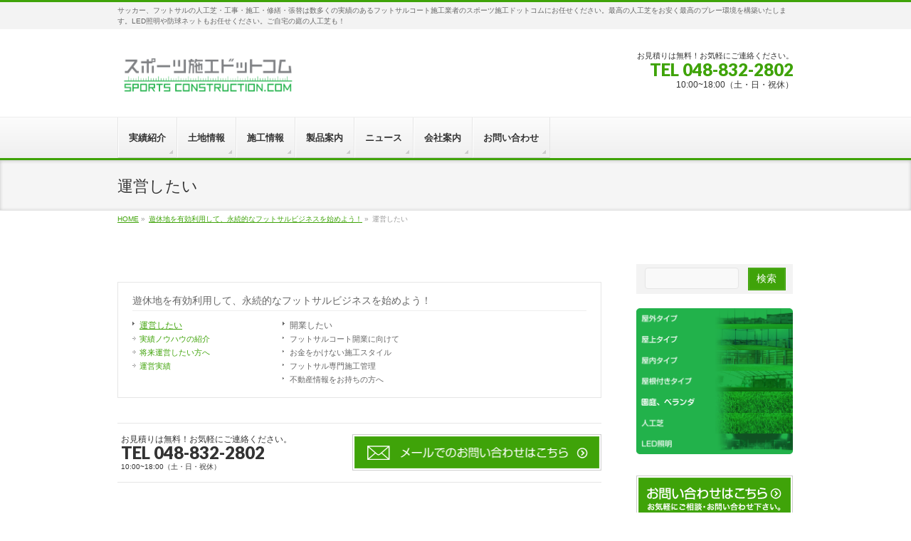

--- FILE ---
content_type: text/html; charset=UTF-8
request_url: https://construction.2015soccer.com/business/operate
body_size: 64893
content:
<!DOCTYPE html>
<!--[if IE]>
<meta http-equiv="X-UA-Compatible" content="IE=Edge">
<![endif]-->
<html xmlns:fb="http://ogp.me/ns/fb#" dir="ltr" lang="ja" prefix="og: https://ogp.me/ns#">
<head>
<meta charset="UTF-8" />
<link rel="start" href="https://construction.2015soccer.com" title="HOME" />

<!--[if lte IE 8]>
<link rel="stylesheet" type="text/css" media="all" href="https://construction.2015soccer.com/wp-content/themes/biz-vector-child/style_oldie.css" />
<![endif]-->
<meta id="viewport" name="viewport" content="width=device-width, initial-scale=1">
	
<script src="https://yubinbango.github.io/yubinbango/yubinbango.js" type="text/javascript" charset="UTF-8"></script>
<title>運営したい - フットサル・サッカー施設を作りたい方へ！施工ドットコム</title>
<!--[if lt IE 9]><script src="https://construction.2015soccer.com/wp-content/themes/biz-vektor/js/html5.js"></script><![endif]-->

		<!-- All in One SEO 4.6.9.1 - aioseo.com -->
		<meta name="robots" content="max-image-preview:large" />
		<link rel="canonical" href="https://construction.2015soccer.com/business/operate" />
		<meta name="generator" content="All in One SEO (AIOSEO) 4.6.9.1" />
		<meta property="og:locale" content="ja_JP" />
		<meta property="og:site_name" content="フットサル・サッカー施設を作りたい方へ！施工ドットコム - サッカー、フットサルの人工芝・工事・施工・修繕・張替は数多くの実績のあるフットサルコート施工業者のスポーツ施工ドットコムにお任せください。最高の人工芝をお安く最高のプレー環境を構築いたします。LED照明や防球ネットもお任せください。ご自宅の庭の人工芝も！" />
		<meta property="og:type" content="article" />
		<meta property="og:title" content="運営したい - フットサル・サッカー施設を作りたい方へ！施工ドットコム" />
		<meta property="og:url" content="https://construction.2015soccer.com/business/operate" />
		<meta property="og:image" content="https://construction.2015soccer.com/wp-content/uploads/2023/11/scc_rogo1145_272.png" />
		<meta property="og:image:secure_url" content="https://construction.2015soccer.com/wp-content/uploads/2023/11/scc_rogo1145_272.png" />
		<meta property="og:image:width" content="1145" />
		<meta property="og:image:height" content="272" />
		<meta property="article:published_time" content="2022-06-03T01:06:17+00:00" />
		<meta property="article:modified_time" content="2022-06-03T01:06:17+00:00" />
		<meta name="twitter:card" content="summary_large_image" />
		<meta name="twitter:title" content="運営したい - フットサル・サッカー施設を作りたい方へ！施工ドットコム" />
		<meta name="twitter:image" content="https://construction.2015soccer.com/wp-content/uploads/2023/11/scc_rogo1145_272.png" />
		<script type="application/ld+json" class="aioseo-schema">
			{"@context":"https:\/\/schema.org","@graph":[{"@type":"BreadcrumbList","@id":"https:\/\/construction.2015soccer.com\/business\/operate#breadcrumblist","itemListElement":[{"@type":"ListItem","@id":"https:\/\/construction.2015soccer.com\/#listItem","position":1,"name":"\u5bb6","item":"https:\/\/construction.2015soccer.com\/","nextItem":"https:\/\/construction.2015soccer.com\/business#listItem"},{"@type":"ListItem","@id":"https:\/\/construction.2015soccer.com\/business#listItem","position":2,"name":"\u904a\u4f11\u5730\u3092\u6709\u52b9\u5229\u7528\u3057\u3066\u3001\u6c38\u7d9a\u7684\u306a\u30d5\u30c3\u30c8\u30b5\u30eb\u30d3\u30b8\u30cd\u30b9\u3092\u59cb\u3081\u3088\u3046\uff01","item":"https:\/\/construction.2015soccer.com\/business","nextItem":"https:\/\/construction.2015soccer.com\/business\/operate#listItem","previousItem":"https:\/\/construction.2015soccer.com\/#listItem"},{"@type":"ListItem","@id":"https:\/\/construction.2015soccer.com\/business\/operate#listItem","position":3,"name":"\u904b\u55b6\u3057\u305f\u3044","previousItem":"https:\/\/construction.2015soccer.com\/business#listItem"}]},{"@type":"Organization","@id":"https:\/\/construction.2015soccer.com\/#organization","name":"\u65bd\u5de5\u30c9\u30c3\u30c8\u30b3\u30e0-\u30b5\u30c3\u30ab\u30fc\u30c9\u30c3\u30c8\u30b3\u30e0\u682a\u5f0f\u4f1a\u793e","description":"\u30b5\u30c3\u30ab\u30fc\u3001\u30d5\u30c3\u30c8\u30b5\u30eb\u306e\u4eba\u5de5\u829d\u30fb\u5de5\u4e8b\u30fb\u65bd\u5de5\u30fb\u4fee\u7e55\u30fb\u5f35\u66ff\u306f\u6570\u591a\u304f\u306e\u5b9f\u7e3e\u306e\u3042\u308b\u30d5\u30c3\u30c8\u30b5\u30eb\u30b3\u30fc\u30c8\u65bd\u5de5\u696d\u8005\u306e\u30b9\u30dd\u30fc\u30c4\u65bd\u5de5\u30c9\u30c3\u30c8\u30b3\u30e0\u306b\u304a\u4efb\u305b\u304f\u3060\u3055\u3044\u3002\u6700\u9ad8\u306e\u4eba\u5de5\u829d\u3092\u304a\u5b89\u304f\u6700\u9ad8\u306e\u30d7\u30ec\u30fc\u74b0\u5883\u3092\u69cb\u7bc9\u3044\u305f\u3057\u307e\u3059\u3002LED\u7167\u660e\u3084\u9632\u7403\u30cd\u30c3\u30c8\u3082\u304a\u4efb\u305b\u304f\u3060\u3055\u3044\u3002\u3054\u81ea\u5b85\u306e\u5ead\u306e\u4eba\u5de5\u829d\u3082\uff01","url":"https:\/\/construction.2015soccer.com\/","telephone":"+81488322801","logo":{"@type":"ImageObject","url":"https:\/\/construction.2015soccer.com\/wp-content\/uploads\/2023\/11\/scc_rogo1145_272.png","@id":"https:\/\/construction.2015soccer.com\/business\/operate\/#organizationLogo","width":1145,"height":272},"image":{"@id":"https:\/\/construction.2015soccer.com\/business\/operate\/#organizationLogo"}},{"@type":"WebPage","@id":"https:\/\/construction.2015soccer.com\/business\/operate#webpage","url":"https:\/\/construction.2015soccer.com\/business\/operate","name":"\u904b\u55b6\u3057\u305f\u3044 - \u30d5\u30c3\u30c8\u30b5\u30eb\u30fb\u30b5\u30c3\u30ab\u30fc\u65bd\u8a2d\u3092\u4f5c\u308a\u305f\u3044\u65b9\u3078\uff01\u65bd\u5de5\u30c9\u30c3\u30c8\u30b3\u30e0","inLanguage":"ja","isPartOf":{"@id":"https:\/\/construction.2015soccer.com\/#website"},"breadcrumb":{"@id":"https:\/\/construction.2015soccer.com\/business\/operate#breadcrumblist"},"datePublished":"2022-06-03T10:06:17+09:00","dateModified":"2022-06-03T10:06:17+09:00"},{"@type":"WebSite","@id":"https:\/\/construction.2015soccer.com\/#website","url":"https:\/\/construction.2015soccer.com\/","name":"\u30d5\u30c3\u30c8\u30b5\u30eb\u30fb\u30b5\u30c3\u30ab\u30fc\u65bd\u8a2d\u3092\u4f5c\u308a\u305f\u3044\u65b9\u3078\uff01\u65bd\u5de5\u30c9\u30c3\u30c8\u30b3\u30e0","description":"\u30b5\u30c3\u30ab\u30fc\u3001\u30d5\u30c3\u30c8\u30b5\u30eb\u306e\u4eba\u5de5\u829d\u30fb\u5de5\u4e8b\u30fb\u65bd\u5de5\u30fb\u4fee\u7e55\u30fb\u5f35\u66ff\u306f\u6570\u591a\u304f\u306e\u5b9f\u7e3e\u306e\u3042\u308b\u30d5\u30c3\u30c8\u30b5\u30eb\u30b3\u30fc\u30c8\u65bd\u5de5\u696d\u8005\u306e\u30b9\u30dd\u30fc\u30c4\u65bd\u5de5\u30c9\u30c3\u30c8\u30b3\u30e0\u306b\u304a\u4efb\u305b\u304f\u3060\u3055\u3044\u3002\u6700\u9ad8\u306e\u4eba\u5de5\u829d\u3092\u304a\u5b89\u304f\u6700\u9ad8\u306e\u30d7\u30ec\u30fc\u74b0\u5883\u3092\u69cb\u7bc9\u3044\u305f\u3057\u307e\u3059\u3002LED\u7167\u660e\u3084\u9632\u7403\u30cd\u30c3\u30c8\u3082\u304a\u4efb\u305b\u304f\u3060\u3055\u3044\u3002\u3054\u81ea\u5b85\u306e\u5ead\u306e\u4eba\u5de5\u829d\u3082\uff01","inLanguage":"ja","publisher":{"@id":"https:\/\/construction.2015soccer.com\/#organization"}}]}
		</script>
		<!-- All in One SEO -->

<meta name="keywords" content="人工芝,フットサル,サッカー,施工,建築,安い,スポーツ,建築,サッカー場,サッカーコート,フットサル場,フットサルコート,人工芝張替え,張替" />
<link rel='dns-prefetch' href='//maxcdn.bootstrapcdn.com' />
<link rel='dns-prefetch' href='//fonts.googleapis.com' />
<link rel="alternate" type="application/rss+xml" title="フットサル・サッカー施設を作りたい方へ！施工ドットコム &raquo; フィード" href="https://construction.2015soccer.com/feed" />
<link rel="alternate" type="application/rss+xml" title="フットサル・サッカー施設を作りたい方へ！施工ドットコム &raquo; コメントフィード" href="https://construction.2015soccer.com/comments/feed" />
<meta name="description" content="サッカー、フットサルの人工芝・工事・施工・修繕・張替は数多くの実績のあるフットサルコート施工業者のスポーツ施工ドットコムにお任せください。最高の人工芝をお安く最高のプレー環境を構築いたします。LED照明や防球ネットもお任せください。ご自宅の庭の人工芝も！" />
<style type="text/css"><br />
<b>Deprecated</b>:  The each() function is deprecated. This message will be suppressed on further calls in <b>/export/sd209/www/jp/r/e/gmoserver/9/0/sd0855190/construction.2015soccer.com/wp-content/themes/biz-vektor/inc/theme-options.php</b> on line <b>738</b><br />
.keyColorBG,.keyColorBGh:hover,.keyColor_bg,.keyColor_bg_hover:hover{background-color: #3fa309;}.keyColorCl,.keyColorClh:hover,.keyColor_txt,.keyColor_txt_hover:hover{color: #3fa309;}.keyColorBd,.keyColorBdh:hover,.keyColor_border,.keyColor_border_hover:hover{border-color: #3fa309;}.color_keyBG,.color_keyBGh:hover,.color_key_bg,.color_key_bg_hover:hover{background-color: #3fa309;}.color_keyCl,.color_keyClh:hover,.color_key_txt,.color_key_txt_hover:hover{color: #3fa309;}.color_keyBd,.color_keyBdh:hover,.color_key_border,.color_key_border_hover:hover{border-color: #3fa309;}</style>
		<!-- This site uses the Google Analytics by MonsterInsights plugin v9.11.1 - Using Analytics tracking - https://www.monsterinsights.com/ -->
		<!-- Note: MonsterInsights is not currently configured on this site. The site owner needs to authenticate with Google Analytics in the MonsterInsights settings panel. -->
					<!-- No tracking code set -->
				<!-- / Google Analytics by MonsterInsights -->
		<script type="text/javascript">
window._wpemojiSettings = {"baseUrl":"https:\/\/s.w.org\/images\/core\/emoji\/14.0.0\/72x72\/","ext":".png","svgUrl":"https:\/\/s.w.org\/images\/core\/emoji\/14.0.0\/svg\/","svgExt":".svg","source":{"concatemoji":"https:\/\/construction.2015soccer.com\/wp-includes\/js\/wp-emoji-release.min.js?ver=6.3.7"}};
/*! This file is auto-generated */
!function(i,n){var o,s,e;function c(e){try{var t={supportTests:e,timestamp:(new Date).valueOf()};sessionStorage.setItem(o,JSON.stringify(t))}catch(e){}}function p(e,t,n){e.clearRect(0,0,e.canvas.width,e.canvas.height),e.fillText(t,0,0);var t=new Uint32Array(e.getImageData(0,0,e.canvas.width,e.canvas.height).data),r=(e.clearRect(0,0,e.canvas.width,e.canvas.height),e.fillText(n,0,0),new Uint32Array(e.getImageData(0,0,e.canvas.width,e.canvas.height).data));return t.every(function(e,t){return e===r[t]})}function u(e,t,n){switch(t){case"flag":return n(e,"\ud83c\udff3\ufe0f\u200d\u26a7\ufe0f","\ud83c\udff3\ufe0f\u200b\u26a7\ufe0f")?!1:!n(e,"\ud83c\uddfa\ud83c\uddf3","\ud83c\uddfa\u200b\ud83c\uddf3")&&!n(e,"\ud83c\udff4\udb40\udc67\udb40\udc62\udb40\udc65\udb40\udc6e\udb40\udc67\udb40\udc7f","\ud83c\udff4\u200b\udb40\udc67\u200b\udb40\udc62\u200b\udb40\udc65\u200b\udb40\udc6e\u200b\udb40\udc67\u200b\udb40\udc7f");case"emoji":return!n(e,"\ud83e\udef1\ud83c\udffb\u200d\ud83e\udef2\ud83c\udfff","\ud83e\udef1\ud83c\udffb\u200b\ud83e\udef2\ud83c\udfff")}return!1}function f(e,t,n){var r="undefined"!=typeof WorkerGlobalScope&&self instanceof WorkerGlobalScope?new OffscreenCanvas(300,150):i.createElement("canvas"),a=r.getContext("2d",{willReadFrequently:!0}),o=(a.textBaseline="top",a.font="600 32px Arial",{});return e.forEach(function(e){o[e]=t(a,e,n)}),o}function t(e){var t=i.createElement("script");t.src=e,t.defer=!0,i.head.appendChild(t)}"undefined"!=typeof Promise&&(o="wpEmojiSettingsSupports",s=["flag","emoji"],n.supports={everything:!0,everythingExceptFlag:!0},e=new Promise(function(e){i.addEventListener("DOMContentLoaded",e,{once:!0})}),new Promise(function(t){var n=function(){try{var e=JSON.parse(sessionStorage.getItem(o));if("object"==typeof e&&"number"==typeof e.timestamp&&(new Date).valueOf()<e.timestamp+604800&&"object"==typeof e.supportTests)return e.supportTests}catch(e){}return null}();if(!n){if("undefined"!=typeof Worker&&"undefined"!=typeof OffscreenCanvas&&"undefined"!=typeof URL&&URL.createObjectURL&&"undefined"!=typeof Blob)try{var e="postMessage("+f.toString()+"("+[JSON.stringify(s),u.toString(),p.toString()].join(",")+"));",r=new Blob([e],{type:"text/javascript"}),a=new Worker(URL.createObjectURL(r),{name:"wpTestEmojiSupports"});return void(a.onmessage=function(e){c(n=e.data),a.terminate(),t(n)})}catch(e){}c(n=f(s,u,p))}t(n)}).then(function(e){for(var t in e)n.supports[t]=e[t],n.supports.everything=n.supports.everything&&n.supports[t],"flag"!==t&&(n.supports.everythingExceptFlag=n.supports.everythingExceptFlag&&n.supports[t]);n.supports.everythingExceptFlag=n.supports.everythingExceptFlag&&!n.supports.flag,n.DOMReady=!1,n.readyCallback=function(){n.DOMReady=!0}}).then(function(){return e}).then(function(){var e;n.supports.everything||(n.readyCallback(),(e=n.source||{}).concatemoji?t(e.concatemoji):e.wpemoji&&e.twemoji&&(t(e.twemoji),t(e.wpemoji)))}))}((window,document),window._wpemojiSettings);
</script>
<style type="text/css">
img.wp-smiley,
img.emoji {
	display: inline !important;
	border: none !important;
	box-shadow: none !important;
	height: 1em !important;
	width: 1em !important;
	margin: 0 0.07em !important;
	vertical-align: -0.1em !important;
	background: none !important;
	padding: 0 !important;
}
</style>
	<link rel='stylesheet' id='wp-block-library-css' href='https://construction.2015soccer.com/wp-includes/css/dist/block-library/style.min.css?ver=6.3.7' type='text/css' media='all' />
<style id='classic-theme-styles-inline-css' type='text/css'>
/*! This file is auto-generated */
.wp-block-button__link{color:#fff;background-color:#32373c;border-radius:9999px;box-shadow:none;text-decoration:none;padding:calc(.667em + 2px) calc(1.333em + 2px);font-size:1.125em}.wp-block-file__button{background:#32373c;color:#fff;text-decoration:none}
</style>
<style id='global-styles-inline-css' type='text/css'>
body{--wp--preset--color--black: #000000;--wp--preset--color--cyan-bluish-gray: #abb8c3;--wp--preset--color--white: #ffffff;--wp--preset--color--pale-pink: #f78da7;--wp--preset--color--vivid-red: #cf2e2e;--wp--preset--color--luminous-vivid-orange: #ff6900;--wp--preset--color--luminous-vivid-amber: #fcb900;--wp--preset--color--light-green-cyan: #7bdcb5;--wp--preset--color--vivid-green-cyan: #00d084;--wp--preset--color--pale-cyan-blue: #8ed1fc;--wp--preset--color--vivid-cyan-blue: #0693e3;--wp--preset--color--vivid-purple: #9b51e0;--wp--preset--gradient--vivid-cyan-blue-to-vivid-purple: linear-gradient(135deg,rgba(6,147,227,1) 0%,rgb(155,81,224) 100%);--wp--preset--gradient--light-green-cyan-to-vivid-green-cyan: linear-gradient(135deg,rgb(122,220,180) 0%,rgb(0,208,130) 100%);--wp--preset--gradient--luminous-vivid-amber-to-luminous-vivid-orange: linear-gradient(135deg,rgba(252,185,0,1) 0%,rgba(255,105,0,1) 100%);--wp--preset--gradient--luminous-vivid-orange-to-vivid-red: linear-gradient(135deg,rgba(255,105,0,1) 0%,rgb(207,46,46) 100%);--wp--preset--gradient--very-light-gray-to-cyan-bluish-gray: linear-gradient(135deg,rgb(238,238,238) 0%,rgb(169,184,195) 100%);--wp--preset--gradient--cool-to-warm-spectrum: linear-gradient(135deg,rgb(74,234,220) 0%,rgb(151,120,209) 20%,rgb(207,42,186) 40%,rgb(238,44,130) 60%,rgb(251,105,98) 80%,rgb(254,248,76) 100%);--wp--preset--gradient--blush-light-purple: linear-gradient(135deg,rgb(255,206,236) 0%,rgb(152,150,240) 100%);--wp--preset--gradient--blush-bordeaux: linear-gradient(135deg,rgb(254,205,165) 0%,rgb(254,45,45) 50%,rgb(107,0,62) 100%);--wp--preset--gradient--luminous-dusk: linear-gradient(135deg,rgb(255,203,112) 0%,rgb(199,81,192) 50%,rgb(65,88,208) 100%);--wp--preset--gradient--pale-ocean: linear-gradient(135deg,rgb(255,245,203) 0%,rgb(182,227,212) 50%,rgb(51,167,181) 100%);--wp--preset--gradient--electric-grass: linear-gradient(135deg,rgb(202,248,128) 0%,rgb(113,206,126) 100%);--wp--preset--gradient--midnight: linear-gradient(135deg,rgb(2,3,129) 0%,rgb(40,116,252) 100%);--wp--preset--font-size--small: 13px;--wp--preset--font-size--medium: 20px;--wp--preset--font-size--large: 36px;--wp--preset--font-size--x-large: 42px;--wp--preset--spacing--20: 0.44rem;--wp--preset--spacing--30: 0.67rem;--wp--preset--spacing--40: 1rem;--wp--preset--spacing--50: 1.5rem;--wp--preset--spacing--60: 2.25rem;--wp--preset--spacing--70: 3.38rem;--wp--preset--spacing--80: 5.06rem;--wp--preset--shadow--natural: 6px 6px 9px rgba(0, 0, 0, 0.2);--wp--preset--shadow--deep: 12px 12px 50px rgba(0, 0, 0, 0.4);--wp--preset--shadow--sharp: 6px 6px 0px rgba(0, 0, 0, 0.2);--wp--preset--shadow--outlined: 6px 6px 0px -3px rgba(255, 255, 255, 1), 6px 6px rgba(0, 0, 0, 1);--wp--preset--shadow--crisp: 6px 6px 0px rgba(0, 0, 0, 1);}:where(.is-layout-flex){gap: 0.5em;}:where(.is-layout-grid){gap: 0.5em;}body .is-layout-flow > .alignleft{float: left;margin-inline-start: 0;margin-inline-end: 2em;}body .is-layout-flow > .alignright{float: right;margin-inline-start: 2em;margin-inline-end: 0;}body .is-layout-flow > .aligncenter{margin-left: auto !important;margin-right: auto !important;}body .is-layout-constrained > .alignleft{float: left;margin-inline-start: 0;margin-inline-end: 2em;}body .is-layout-constrained > .alignright{float: right;margin-inline-start: 2em;margin-inline-end: 0;}body .is-layout-constrained > .aligncenter{margin-left: auto !important;margin-right: auto !important;}body .is-layout-constrained > :where(:not(.alignleft):not(.alignright):not(.alignfull)){max-width: var(--wp--style--global--content-size);margin-left: auto !important;margin-right: auto !important;}body .is-layout-constrained > .alignwide{max-width: var(--wp--style--global--wide-size);}body .is-layout-flex{display: flex;}body .is-layout-flex{flex-wrap: wrap;align-items: center;}body .is-layout-flex > *{margin: 0;}body .is-layout-grid{display: grid;}body .is-layout-grid > *{margin: 0;}:where(.wp-block-columns.is-layout-flex){gap: 2em;}:where(.wp-block-columns.is-layout-grid){gap: 2em;}:where(.wp-block-post-template.is-layout-flex){gap: 1.25em;}:where(.wp-block-post-template.is-layout-grid){gap: 1.25em;}.has-black-color{color: var(--wp--preset--color--black) !important;}.has-cyan-bluish-gray-color{color: var(--wp--preset--color--cyan-bluish-gray) !important;}.has-white-color{color: var(--wp--preset--color--white) !important;}.has-pale-pink-color{color: var(--wp--preset--color--pale-pink) !important;}.has-vivid-red-color{color: var(--wp--preset--color--vivid-red) !important;}.has-luminous-vivid-orange-color{color: var(--wp--preset--color--luminous-vivid-orange) !important;}.has-luminous-vivid-amber-color{color: var(--wp--preset--color--luminous-vivid-amber) !important;}.has-light-green-cyan-color{color: var(--wp--preset--color--light-green-cyan) !important;}.has-vivid-green-cyan-color{color: var(--wp--preset--color--vivid-green-cyan) !important;}.has-pale-cyan-blue-color{color: var(--wp--preset--color--pale-cyan-blue) !important;}.has-vivid-cyan-blue-color{color: var(--wp--preset--color--vivid-cyan-blue) !important;}.has-vivid-purple-color{color: var(--wp--preset--color--vivid-purple) !important;}.has-black-background-color{background-color: var(--wp--preset--color--black) !important;}.has-cyan-bluish-gray-background-color{background-color: var(--wp--preset--color--cyan-bluish-gray) !important;}.has-white-background-color{background-color: var(--wp--preset--color--white) !important;}.has-pale-pink-background-color{background-color: var(--wp--preset--color--pale-pink) !important;}.has-vivid-red-background-color{background-color: var(--wp--preset--color--vivid-red) !important;}.has-luminous-vivid-orange-background-color{background-color: var(--wp--preset--color--luminous-vivid-orange) !important;}.has-luminous-vivid-amber-background-color{background-color: var(--wp--preset--color--luminous-vivid-amber) !important;}.has-light-green-cyan-background-color{background-color: var(--wp--preset--color--light-green-cyan) !important;}.has-vivid-green-cyan-background-color{background-color: var(--wp--preset--color--vivid-green-cyan) !important;}.has-pale-cyan-blue-background-color{background-color: var(--wp--preset--color--pale-cyan-blue) !important;}.has-vivid-cyan-blue-background-color{background-color: var(--wp--preset--color--vivid-cyan-blue) !important;}.has-vivid-purple-background-color{background-color: var(--wp--preset--color--vivid-purple) !important;}.has-black-border-color{border-color: var(--wp--preset--color--black) !important;}.has-cyan-bluish-gray-border-color{border-color: var(--wp--preset--color--cyan-bluish-gray) !important;}.has-white-border-color{border-color: var(--wp--preset--color--white) !important;}.has-pale-pink-border-color{border-color: var(--wp--preset--color--pale-pink) !important;}.has-vivid-red-border-color{border-color: var(--wp--preset--color--vivid-red) !important;}.has-luminous-vivid-orange-border-color{border-color: var(--wp--preset--color--luminous-vivid-orange) !important;}.has-luminous-vivid-amber-border-color{border-color: var(--wp--preset--color--luminous-vivid-amber) !important;}.has-light-green-cyan-border-color{border-color: var(--wp--preset--color--light-green-cyan) !important;}.has-vivid-green-cyan-border-color{border-color: var(--wp--preset--color--vivid-green-cyan) !important;}.has-pale-cyan-blue-border-color{border-color: var(--wp--preset--color--pale-cyan-blue) !important;}.has-vivid-cyan-blue-border-color{border-color: var(--wp--preset--color--vivid-cyan-blue) !important;}.has-vivid-purple-border-color{border-color: var(--wp--preset--color--vivid-purple) !important;}.has-vivid-cyan-blue-to-vivid-purple-gradient-background{background: var(--wp--preset--gradient--vivid-cyan-blue-to-vivid-purple) !important;}.has-light-green-cyan-to-vivid-green-cyan-gradient-background{background: var(--wp--preset--gradient--light-green-cyan-to-vivid-green-cyan) !important;}.has-luminous-vivid-amber-to-luminous-vivid-orange-gradient-background{background: var(--wp--preset--gradient--luminous-vivid-amber-to-luminous-vivid-orange) !important;}.has-luminous-vivid-orange-to-vivid-red-gradient-background{background: var(--wp--preset--gradient--luminous-vivid-orange-to-vivid-red) !important;}.has-very-light-gray-to-cyan-bluish-gray-gradient-background{background: var(--wp--preset--gradient--very-light-gray-to-cyan-bluish-gray) !important;}.has-cool-to-warm-spectrum-gradient-background{background: var(--wp--preset--gradient--cool-to-warm-spectrum) !important;}.has-blush-light-purple-gradient-background{background: var(--wp--preset--gradient--blush-light-purple) !important;}.has-blush-bordeaux-gradient-background{background: var(--wp--preset--gradient--blush-bordeaux) !important;}.has-luminous-dusk-gradient-background{background: var(--wp--preset--gradient--luminous-dusk) !important;}.has-pale-ocean-gradient-background{background: var(--wp--preset--gradient--pale-ocean) !important;}.has-electric-grass-gradient-background{background: var(--wp--preset--gradient--electric-grass) !important;}.has-midnight-gradient-background{background: var(--wp--preset--gradient--midnight) !important;}.has-small-font-size{font-size: var(--wp--preset--font-size--small) !important;}.has-medium-font-size{font-size: var(--wp--preset--font-size--medium) !important;}.has-large-font-size{font-size: var(--wp--preset--font-size--large) !important;}.has-x-large-font-size{font-size: var(--wp--preset--font-size--x-large) !important;}
.wp-block-navigation a:where(:not(.wp-element-button)){color: inherit;}
:where(.wp-block-post-template.is-layout-flex){gap: 1.25em;}:where(.wp-block-post-template.is-layout-grid){gap: 1.25em;}
:where(.wp-block-columns.is-layout-flex){gap: 2em;}:where(.wp-block-columns.is-layout-grid){gap: 2em;}
.wp-block-pullquote{font-size: 1.5em;line-height: 1.6;}
</style>
<link rel='stylesheet' id='Biz_Vektor_common_style-css' href='https://construction.2015soccer.com/wp-content/themes/biz-vektor/css/bizvektor_common_min.css?ver=1.9.14' type='text/css' media='all' />
<link rel='stylesheet' id='Biz_Vektor_Design_style-css' href='https://construction.2015soccer.com/wp-content/themes/biz-vektor/design_skins/002/002.css?ver=1.9.14' type='text/css' media='all' />
<link rel='stylesheet' id='Biz_Vektor_plugin_sns_style-css' href='https://construction.2015soccer.com/wp-content/themes/biz-vektor/plugins/sns/style_bizvektor_sns.css?ver=6.3.7' type='text/css' media='all' />
<link rel='stylesheet' id='Biz_Vektor_add_font_awesome-css' href='//maxcdn.bootstrapcdn.com/font-awesome/4.3.0/css/font-awesome.min.css?ver=6.3.7' type='text/css' media='all' />
<link rel='stylesheet' id='Biz_Vektor_add_web_fonts-css' href='//fonts.googleapis.com/css?family=Droid+Sans%3A700%7CLato%3A900%7CAnton&#038;ver=6.3.7' type='text/css' media='all' />
<link rel='stylesheet' id='tablepress-default-css' href='https://construction.2015soccer.com/wp-content/plugins/tablepress/css/build/default.css?ver=2.2.5' type='text/css' media='all' />
<link rel="https://api.w.org/" href="https://construction.2015soccer.com/wp-json/" /><link rel="alternate" type="application/json" href="https://construction.2015soccer.com/wp-json/wp/v2/pages/756" /><link rel="EditURI" type="application/rsd+xml" title="RSD" href="https://construction.2015soccer.com/xmlrpc.php?rsd" />
<link rel='shortlink' href='https://construction.2015soccer.com/?p=756' />
<link rel="alternate" type="application/json+oembed" href="https://construction.2015soccer.com/wp-json/oembed/1.0/embed?url=https%3A%2F%2Fconstruction.2015soccer.com%2Fbusiness%2Foperate" />
<link rel="alternate" type="text/xml+oembed" href="https://construction.2015soccer.com/wp-json/oembed/1.0/embed?url=https%3A%2F%2Fconstruction.2015soccer.com%2Fbusiness%2Foperate&#038;format=xml" />
<!-- [ BizVektor OGP ] -->
<meta property="og:site_name" content="フットサル・サッカー施設を作りたい方へ！施工ドットコム" />
<meta property="og:url" content="https://construction.2015soccer.com/business/operate" />
<meta property="fb:app_id" content="" />
<meta property="og:type" content="article" />
<meta property="og:title" content="運営したい | フットサル・サッカー施設を作りたい方へ！施工ドットコム" />
<meta property="og:description" content="サッカー、フットサルの人工芝・工事・施工・修繕・張替は数多くの実績のあるフットサルコート施工業者のスポーツ施工ドットコムにお任せください。最高の人工芝をお安く最高のプレー環境を構築いたします。LED照明や防球ネットもお任せください。ご自宅の庭の人工芝も！" />
<!-- [ /BizVektor OGP ] -->
<!--[if lte IE 8]>
<link rel="stylesheet" type="text/css" media="all" href="https://construction.2015soccer.com/wp-content/themes/biz-vektor/design_skins/002/002_oldie.css" />
<![endif]-->
<link rel="pingback" href="https://construction.2015soccer.com/xmlrpc.php" />
<noscript><style>.lazyload[data-src]{display:none !important;}</style></noscript><style>.lazyload{background-image:none !important;}.lazyload:before{background-image:none !important;}</style><link rel="icon" href="https://construction.2015soccer.com/wp-content/uploads/2017/11/cropped-sports-const-1-32x32.gif" sizes="32x32" />
<link rel="icon" href="https://construction.2015soccer.com/wp-content/uploads/2017/11/cropped-sports-const-1-192x192.gif" sizes="192x192" />
<link rel="apple-touch-icon" href="https://construction.2015soccer.com/wp-content/uploads/2017/11/cropped-sports-const-1-180x180.gif" />
<meta name="msapplication-TileImage" content="https://construction.2015soccer.com/wp-content/uploads/2017/11/cropped-sports-const-1-270x270.gif" />
		<style type="text/css">
/* FontNormal */
a,
a:hover,
a:active,
#header #headContact #headContactTel,
#gMenu .menu li a span,
#content h4,
#content h5,
#content dt,
#content .child_page_block h4 a:hover,
#content .child_page_block p a:hover,
.paging span,
.paging a,
#content .infoList ul li .infoTxt a:hover,
#content .infoList .infoListBox div.entryTxtBox h4.entryTitle a,
#footerSiteMap .menu a:hover,
#topPr h3 a:hover,
#topPr .topPrDescription a:hover,
#content ul.linkList li a:hover,
#content .childPageBox ul li.current_page_item a,
#content .childPageBox ul li.current_page_item ul li a:hover,
#content .childPageBox ul li a:hover,
#content .childPageBox ul li.current_page_item a	{ color:#3fa309;}

/* bg */
::selection			{ background-color:#3fa309;}
::-moz-selection	{ background-color:#3fa309;}
/* bg */
#gMenu .assistive-text,
#content .mainFootContact .mainFootBt a,
.paging span.current,
.paging a:hover,
#content .infoList .infoCate a:hover,
.sideTower li.sideBnr#sideContact a,
form#searchform input#searchsubmit,
#pagetop a:hover,
a.btn,
.linkBtn a,
input[type=button],
input[type=submit]	{ background-color:#3fa309;}

/* border */
#searchform input[type=submit],
p.form-submit input[type=submit],
form#searchform input#searchsubmit,
#content form input.wpcf7-submit,
#confirm-button input,
a.btn,
.linkBtn a,
input[type=button],
input[type=submit],
.moreLink a,
#headerTop,
#content h3,
#content .child_page_block h4 a,
.paging span,
.paging a,
form#searchform input#searchsubmit	{ border-color:#3fa309;}

#gMenu	{ border-top-color:#3fa309;}
#content h2,
#content h1.contentTitle,
#content h1.entryPostTitle,
.sideTower .localHead,
#topPr h3 a	{ border-bottom-color:#3fa309; }

@media (min-width: 770px) {
#gMenu { border-top-color:#eeeeee;}
#gMenu	{ border-bottom-color:#3fa309; }
#footMenu .menu li a:hover	{ color:#3fa309; }
}
		</style>
<!--[if lte IE 8]>
<style type="text/css">
#gMenu	{ border-bottom-color:#3fa309; }
#footMenu .menu li a:hover	{ color:#3fa309; }
</style>
<![endif]-->
<style type="text/css">
/*-------------------------------------------*/
/*	font
/*-------------------------------------------*/
h1,h2,h3,h4,h4,h5,h6,#header #site-title,#pageTitBnr #pageTitInner #pageTit,#content .leadTxt,#sideTower .localHead {font-family: "ヒラギノ角ゴ Pro W3","Hiragino Kaku Gothic Pro","メイリオ",Meiryo,Osaka,"ＭＳ Ｐゴシック","MS PGothic",sans-serif; }
#pageTitBnr #pageTitInner #pageTit { font-weight:lighter; }
#gMenu .menu li a strong {font-family: "ヒラギノ角ゴ Pro W3","Hiragino Kaku Gothic Pro","メイリオ",Meiryo,Osaka,"ＭＳ Ｐゴシック","MS PGothic",sans-serif; }
</style>
<link rel="stylesheet" href="https://construction.2015soccer.com/wp-content/themes/biz-vector-child/style.css" type="text/css" media="all" />
<script type="text/javascript">
  var _gaq = _gaq || [];
  _gaq.push(['_setAccount', 'UA-107123201-1']);
  _gaq.push(['_trackPageview']);
    (function() {
	var ga = document.createElement('script'); ga.type = 'text/javascript'; ga.async = true;
	ga.src = ('https:' == document.location.protocol ? 'https://ssl' : 'http://www') + '.google-analytics.com/ga.js';
	var s = document.getElementsByTagName('script')[0]; s.parentNode.insertBefore(ga, s);
  })();
</script>
<!-- Global site tag (gtag.js) - Google Analytics -->
<script async src="https://www.googletagmanager.com/gtag/js?id=UA-107123201-1">
</script>
<script>
  window.dataLayer = window.dataLayer || [];
  function gtag(){dataLayer.push(arguments);}
  gtag('js', new Date());

  gtag('config', 'UA-107123201-1');
	gtag('config', 'G-ZYNZDZ1TGS');
</script>	
</head>

<body class="page-template-default page page-id-756 page-parent page-child parent-pageid-752 two-column right-sidebar">

<div id="fb-root"></div>

<div id="wrap">

<!--[if lte IE 8]>
<div id="eradi_ie_box">
<div class="alert_title">ご利用の <span style="font-weight: bold;">Internet Exproler</span> は古すぎます。</div>
<p>あなたがご利用の Internet Explorer はすでにサポートが終了しているため、正しい表示・動作を保証しておりません。<br />
古い Internet Exproler はセキュリティーの観点からも、<a href="https://www.microsoft.com/ja-jp/windows/lifecycle/iesupport/" target="_blank" >新しいブラウザに移行する事が強く推奨されています。</a><br />
<a href="http://windows.microsoft.com/ja-jp/internet-explorer/" target="_blank" >最新のInternet Exproler</a> や <a href="https://www.microsoft.com/ja-jp/windows/microsoft-edge" target="_blank" >Edge</a> を利用するか、<a href="https://www.google.co.jp/chrome/browser/index.html" target="_blank">Chrome</a> や <a href="https://www.mozilla.org/ja/firefox/new/" target="_blank">Firefox</a> など、より早くて快適なブラウザをご利用ください。</p>
</div>
<![endif]-->

<!-- [ #headerTop ] -->
<div id="headerTop">
<div class="innerBox">
<div id="site-description">サッカー、フットサルの人工芝・工事・施工・修繕・張替は数多くの実績のあるフットサルコート施工業者のスポーツ施工ドットコムにお任せください。最高の人工芝をお安く最高のプレー環境を構築いたします。LED照明や防球ネットもお任せください。ご自宅の庭の人工芝も！</div>
</div>
</div><!-- [ /#headerTop ] -->

<!-- [ #header ] -->
<div id="header">
<div id="headerInner" class="innerBox">
<!-- [ #headLogo ] -->
<div id="site-title">
<a href="https://construction.2015soccer.com/" title="フットサル・サッカー施設を作りたい方へ！施工ドットコム" rel="home">
<img src="[data-uri]" alt="フットサル・サッカー施設を作りたい方へ！施工ドットコム" data-src="https://construction.2015soccer.com/wp-content/uploads/2017/09/scc_rogo1145_272.png" decoding="async" class="lazyload" data-eio-rwidth="1145" data-eio-rheight="272" /><noscript><img src="https://construction.2015soccer.com/wp-content/uploads/2017/09/scc_rogo1145_272.png" alt="フットサル・サッカー施設を作りたい方へ！施工ドットコム" data-eio="l" /></noscript></a>
</div>
<!-- [ /#headLogo ] -->

<!-- [ #headContact ] -->
<div id="headContact" class="itemClose" onclick="showHide('headContact');"><div id="headContactInner">
<div id="headContactTxt">お見積りは無料！お気軽にご連絡ください。</div>
<div id="headContactTel">TEL 048-832-2802</div>
<div id="headContactTime">10:00~18:00（土・日・祝休）</div>
</div></div><!-- [ /#headContact ] -->

</div>
<!-- #headerInner -->
</div>
<!-- [ /#header ] -->


<!-- [ #gMenu ] -->
<div id="gMenu" class="itemClose">
<div id="gMenuInner" class="innerBox">
<h3 class="assistive-text" onclick="showHide('gMenu');"><span>MENU</span></h3>
<div class="skip-link screen-reader-text">
	<a href="#content" title="メニューを飛ばす">メニューを飛ばす</a>
</div>
<div class="menu-main-container"><ul id="menu-main" class="menu"><li id="menu-item-162" class="menu-item menu-item-type-post_type menu-item-object-page"><a href="https://construction.2015soccer.com/results"><strong>実績紹介</strong></a></li>
<li id="menu-item-880" class="menu-item menu-item-type-custom menu-item-object-custom"><a href="https://construction.2015soccer.com/real-estate"><strong>土地情報</strong></a></li>
<li id="menu-item-158" class="menu-item menu-item-type-post_type menu-item-object-page menu-item-has-children"><a href="https://construction.2015soccer.com/construction"><strong>施工情報</strong></a>
<ul class="sub-menu">
	<li id="menu-item-160" class="menu-item menu-item-type-post_type menu-item-object-page"><a href="https://construction.2015soccer.com/construction/outdoor">屋外タイプ</a></li>
	<li id="menu-item-161" class="menu-item menu-item-type-post_type menu-item-object-page"><a href="https://construction.2015soccer.com/construction/roof">屋上タイプ</a></li>
	<li id="menu-item-170" class="menu-item menu-item-type-post_type menu-item-object-page"><a href="https://construction.2015soccer.com/construction/indoor">インドアタイプ</a></li>
	<li id="menu-item-159" class="menu-item menu-item-type-post_type menu-item-object-page"><a href="https://construction.2015soccer.com/construction/roofed">屋根付きタイプ</a></li>
	<li id="menu-item-171" class="menu-item menu-item-type-post_type menu-item-object-page"><a href="https://construction.2015soccer.com/construction/soccer-court">サッカーコート</a></li>
	<li id="menu-item-169" class="menu-item menu-item-type-post_type menu-item-object-page"><a href="https://construction.2015soccer.com/construction/sports-court">スポーツコート</a></li>
	<li id="menu-item-481" class="menu-item menu-item-type-post_type menu-item-object-page"><a href="https://construction.2015soccer.com/construction/veranda">園庭・バルコニー</a></li>
	<li id="menu-item-166" class="menu-item menu-item-type-post_type menu-item-object-page"><a href="https://construction.2015soccer.com/construction/pavement">下地舗装</a></li>
	<li id="menu-item-574" class="menu-item menu-item-type-post_type menu-item-object-page"><a href="https://construction.2015soccer.com/construction/renewal">人工芝張り替え（リニューアル）</a></li>
</ul>
</li>
<li id="menu-item-157" class="menu-item menu-item-type-post_type menu-item-object-page menu-item-has-children"><a href="https://construction.2015soccer.com/product"><strong>製品案内</strong></a>
<ul class="sub-menu">
	<li id="menu-item-165" class="menu-item menu-item-type-post_type menu-item-object-page"><a href="https://construction.2015soccer.com/product/brightturf">人工芝</a></li>
	<li id="menu-item-172" class="menu-item menu-item-type-post_type menu-item-object-page"><a href="https://construction.2015soccer.com/product/led">LED投光器</a></li>
	<li id="menu-item-175" class="menu-item menu-item-type-post_type menu-item-object-page"><a href="https://construction.2015soccer.com/product/net">防球ネット</a></li>
	<li id="menu-item-176" class="menu-item menu-item-type-post_type menu-item-object-page"><a href="https://construction.2015soccer.com/product/clubhouse">クラブハウス</a></li>
</ul>
</li>
<li id="menu-item-254" class="menu-item menu-item-type-custom menu-item-object-custom"><a href="http://construction.2015soccer.com/info/"><strong>ニュース</strong></a></li>
<li id="menu-item-164" class="menu-item menu-item-type-post_type menu-item-object-page"><a href="https://construction.2015soccer.com/about"><strong>会社案内</strong></a></li>
<li id="menu-item-266" class="menu-item menu-item-type-post_type menu-item-object-page"><a href="https://construction.2015soccer.com/contact"><strong>お問い合わせ</strong></a></li>
</ul></div>
</div><!-- [ /#gMenuInner ] -->
</div>
<!-- [ /#gMenu ] -->


<div id="pageTitBnr">
<div class="innerBox">
<div id="pageTitInner">
<h1 id="pageTit">
運営したい</h1>
</div><!-- [ /#pageTitInner ] -->
</div>
</div><!-- [ /#pageTitBnr ] -->
<!-- [ #panList ] -->
<div id="panList">
<div id="panListInner" class="innerBox">
<ul><li id="panHome"><a href="https://construction.2015soccer.com"><span>HOME</span></a> &raquo; </li><li itemscope itemtype="http://data-vocabulary.org/Breadcrumb"><a href="https://construction.2015soccer.com/business" itemprop="url"><span itemprop="title">遊休地を有効利用して、永続的なフットサルビジネスを始めよう！</span></a> &raquo; </li><li><span>運営したい</span></li></ul></div>
</div>
<!-- [ /#panList ] -->

<div id="main">
<!-- [ #container ] -->
<div id="container" class="innerBox">
<!-- [ #content ] -->
<div id="content" class="content">

<div id="post-756" class="entry-content">
		</div><!-- .entry-content -->



		<div class="childPageBox">
		<h4><a href="https://construction.2015soccer.com/business">遊休地を有効利用して、永続的なフットサルビジネスを始めよう！</a></h4>
		<ul>
		<li class="page_item page-item-756 page_item_has_children current_page_item"><a href="https://construction.2015soccer.com/business/operate" aria-current="page">運営したい</a>
<ul class='children'>
	<li class="page_item page-item-766"><a href="https://construction.2015soccer.com/business/operate/ope-introduction">実績ノウハウの紹介</a></li>
	<li class="page_item page-item-768"><a href="https://construction.2015soccer.com/business/operate/ope-future">将来運営したい方へ</a></li>
	<li class="page_item page-item-770"><a href="https://construction.2015soccer.com/business/operate/ope-management-experience">運営実績</a></li>
</ul>
</li>
<li class="page_item page-item-754 page_item_has_children"><a href="https://construction.2015soccer.com/business/open">開業したい</a>
<ul class='children'>
	<li class="page_item page-item-758"><a href="https://construction.2015soccer.com/business/open/open-futsal-business">フットサルコート開業に向けて</a></li>
	<li class="page_item page-item-760"><a href="https://construction.2015soccer.com/business/open/open-constraction-style">お金をかけない施工スタイル</a></li>
	<li class="page_item page-item-762"><a href="https://construction.2015soccer.com/business/open/open-management">フットサル専門施工管理</a></li>
	<li class="page_item page-item-764"><a href="https://construction.2015soccer.com/business/open/open-estate">不動産情報をお持ちの方へ</a></li>
</ul>
</li>
		</ul>
		</div>
		
<div class="mainFoot">
<div class="mainFootInner">
<!-- [ .mainFootContact ] --> 
<div class="mainFootContact"> 
<p class="mainFootTxt">
<span class="mainFootCatch">お見積りは無料！お気軽にご連絡ください。</span>
<span class="mainFootTel">TEL 048-832-2802</span>
<span class="mainFootTime">10:00~18:00（土・日・祝休）</span>
</p>
<div class="mainFootBt"><a href="https://construction.2015soccer.com/contact/">
	<img src="[data-uri]" alt="メールでお問い合わせはこちら" data-src="https://construction.2015soccer.com/wp-content/themes/biz-vektor/images/bt_contact_ja.png" decoding="async" class="lazyload" data-eio-rwidth="351" data-eio-rheight="51" /><noscript><img src="https://construction.2015soccer.com/wp-content/themes/biz-vektor/images/bt_contact_ja.png" alt="メールでお問い合わせはこちら" data-eio="l" /></noscript></a>
</div> 
</div> 
<!-- [ /.mainFootContact ] -->
</div>
</div>


</div>
<!-- [ /#content ] -->

<!-- [ #sideTower ] -->
<div id="sideTower" class="sideTower">
	<div class="sideWidget widget widget_search" id="search-5"><form role="search" method="get" id="searchform" class="searchform" action="https://construction.2015soccer.com/">
				<div>
					<label class="screen-reader-text" for="s">検索:</label>
					<input type="text" value="" name="s" id="s" />
					<input type="submit" id="searchsubmit" value="検索" />
				</div>
			</form></div><div class="sideWidget widget widget_text" id="text-3">			<div class="textwidget"><div class="sid_br"><a href="https://construction.2015soccer.com/product/outdoor"><img decoding="async" src="[data-uri]" alt="屋外タイプ" data-src="https://construction.2015soccer.com/wp-content/uploads/2017/09/out_br.png" class="lazyload" data-eio-rwidth="450" data-eio-rheight="60" /><noscript><img decoding="async" src="https://construction.2015soccer.com/wp-content/uploads/2017/09/out_br.png" alt="屋外タイプ" data-eio="l" /></noscript></a><a href="https://construction.2015soccer.com/product/roof"><img decoding="async" src="[data-uri]" alt="屋上タイプ" data-src="https://construction.2015soccer.com/wp-content/uploads/2017/09/blg_roof_br.png" class="lazyload" data-eio-rwidth="450" data-eio-rheight="60" /><noscript><img decoding="async" src="https://construction.2015soccer.com/wp-content/uploads/2017/09/blg_roof_br.png" alt="屋上タイプ" data-eio="l" /></noscript></a><a href="https://construction.2015soccer.com/product/indoor"><img decoding="async" src="[data-uri]" alt="屋内タイプ" data-src="https://construction.2015soccer.com/wp-content/uploads/2017/09/in_br.png" class="lazyload" data-eio-rwidth="450" data-eio-rheight="60" /><noscript><img decoding="async" src="https://construction.2015soccer.com/wp-content/uploads/2017/09/in_br.png" alt="屋内タイプ" data-eio="l" /></noscript></a><a href="https://construction.2015soccer.com/product/roofed"><img decoding="async" src="[data-uri]" alt="屋根付きタイプ" data-src="https://construction.2015soccer.com/wp-content/uploads/2017/09/roof_br.png" class="lazyload" data-eio-rwidth="450" data-eio-rheight="60" /><noscript><img decoding="async" src="https://construction.2015soccer.com/wp-content/uploads/2017/09/roof_br.png" alt="屋根付きタイプ" data-eio="l" /></noscript></a><a href="https://construction.2015soccer.com/product/veranda"><img decoding="async" src="[data-uri]" alt="園庭・バルコニー・ベランダ" data-src="https://construction.2015soccer.com/wp-content/uploads/2020/02/veranda.png" class="lazyload" data-eio-rwidth="450" data-eio-rheight="60" /><noscript><img decoding="async" src="https://construction.2015soccer.com/wp-content/uploads/2020/02/veranda.png" alt="園庭・バルコニー・ベランダ" data-eio="l" /></noscript></a><a href="https://construction.2015soccer.com/product/brightturf"><img decoding="async" src="[data-uri]" alt="人工芝" data-src="https://construction.2015soccer.com/wp-content/uploads/2017/09/turf_br.png" class="lazyload" data-eio-rwidth="450" data-eio-rheight="60" /><noscript><img decoding="async" src="https://construction.2015soccer.com/wp-content/uploads/2017/09/turf_br.png" alt="人工芝" data-eio="l" /></noscript></a><a href="https://construction.2015soccer.com/product/led"><img decoding="async" src="[data-uri]" alt="LED照明" data-src="https://construction.2015soccer.com/wp-content/uploads/2017/09/led_br.png" class="lazyload" data-eio-rwidth="450" data-eio-rheight="60" /><noscript><img decoding="async" src="https://construction.2015soccer.com/wp-content/uploads/2017/09/led_br.png" alt="LED照明" data-eio="l" /></noscript></a></div>
</div>
		</div><ul><li class="sideBnr" id="sideContact"><a href="https://construction.2015soccer.com/contact/">
<img src="[data-uri]" alt="メールでお問い合わせはこちら" data-src="https://construction.2015soccer.com/wp-content/themes/biz-vektor/images/bnr_contact_ja.png" decoding="async" class="lazyload" data-eio-rwidth="220" data-eio-rheight="65"><noscript><img src="https://construction.2015soccer.com/wp-content/themes/biz-vektor/images/bnr_contact_ja.png" alt="メールでお問い合わせはこちら" data-eio="l"></noscript>
</a></li>
</ul>
	<div class="localSection sideWidget">
	<div class="sectionBox">
		<h3 class="localHead">新着情報アーカイブ</h3>
		<ul class="localNavi">
				<li><a href='https://construction.2015soccer.com/2024/12?post_type=info'>2024年12月</a></li>
	<li><a href='https://construction.2015soccer.com/2024/08?post_type=info'>2024年8月</a></li>
	<li><a href='https://construction.2015soccer.com/2024/05?post_type=info'>2024年5月</a></li>
	<li><a href='https://construction.2015soccer.com/2024/04?post_type=info'>2024年4月</a></li>
	<li><a href='https://construction.2015soccer.com/2024/03?post_type=info'>2024年3月</a></li>
	<li><a href='https://construction.2015soccer.com/2024/02?post_type=info'>2024年2月</a></li>
	<li><a href='https://construction.2015soccer.com/2024/01?post_type=info'>2024年1月</a></li>
	<li><a href='https://construction.2015soccer.com/2023/08?post_type=info'>2023年8月</a></li>
	<li><a href='https://construction.2015soccer.com/2023/06?post_type=info'>2023年6月</a></li>
	<li><a href='https://construction.2015soccer.com/2022/12?post_type=info'>2022年12月</a></li>
	<li><a href='https://construction.2015soccer.com/2022/09?post_type=info'>2022年9月</a></li>
	<li><a href='https://construction.2015soccer.com/2022/08?post_type=info'>2022年8月</a></li>
	<li><a href='https://construction.2015soccer.com/2022/06?post_type=info'>2022年6月</a></li>
	<li><a href='https://construction.2015soccer.com/2022/04?post_type=info'>2022年4月</a></li>
	<li><a href='https://construction.2015soccer.com/2022/01?post_type=info'>2022年1月</a></li>
	<li><a href='https://construction.2015soccer.com/2021/12?post_type=info'>2021年12月</a></li>
	<li><a href='https://construction.2015soccer.com/2021/11?post_type=info'>2021年11月</a></li>
	<li><a href='https://construction.2015soccer.com/2021/09?post_type=info'>2021年9月</a></li>
	<li><a href='https://construction.2015soccer.com/2021/04?post_type=info'>2021年4月</a></li>
	<li><a href='https://construction.2015soccer.com/2021/03?post_type=info'>2021年3月</a></li>
	<li><a href='https://construction.2015soccer.com/2021/01?post_type=info'>2021年1月</a></li>
	<li><a href='https://construction.2015soccer.com/2020/12?post_type=info'>2020年12月</a></li>
	<li><a href='https://construction.2015soccer.com/2020/08?post_type=info'>2020年8月</a></li>
	<li><a href='https://construction.2015soccer.com/2020/05?post_type=info'>2020年5月</a></li>
	<li><a href='https://construction.2015soccer.com/2020/04?post_type=info'>2020年4月</a></li>
	<li><a href='https://construction.2015soccer.com/2020/03?post_type=info'>2020年3月</a></li>
	<li><a href='https://construction.2015soccer.com/2020/02?post_type=info'>2020年2月</a></li>
	<li><a href='https://construction.2015soccer.com/2020/01?post_type=info'>2020年1月</a></li>
	<li><a href='https://construction.2015soccer.com/2019/12?post_type=info'>2019年12月</a></li>
	<li><a href='https://construction.2015soccer.com/2019/11?post_type=info'>2019年11月</a></li>
	<li><a href='https://construction.2015soccer.com/2019/09?post_type=info'>2019年9月</a></li>
	<li><a href='https://construction.2015soccer.com/2019/04?post_type=info'>2019年4月</a></li>
	<li><a href='https://construction.2015soccer.com/2019/02?post_type=info'>2019年2月</a></li>
	<li><a href='https://construction.2015soccer.com/2019/01?post_type=info'>2019年1月</a></li>
	<li><a href='https://construction.2015soccer.com/2018/12?post_type=info'>2018年12月</a></li>
	<li><a href='https://construction.2015soccer.com/2018/11?post_type=info'>2018年11月</a></li>
	<li><a href='https://construction.2015soccer.com/2018/09?post_type=info'>2018年9月</a></li>
	<li><a href='https://construction.2015soccer.com/2018/08?post_type=info'>2018年8月</a></li>
	<li><a href='https://construction.2015soccer.com/2018/05?post_type=info'>2018年5月</a></li>
	<li><a href='https://construction.2015soccer.com/2018/04?post_type=info'>2018年4月</a></li>
	<li><a href='https://construction.2015soccer.com/2018/01?post_type=info'>2018年1月</a></li>
	<li><a href='https://construction.2015soccer.com/2017/11?post_type=info'>2017年11月</a></li>
	<li><a href='https://construction.2015soccer.com/2017/05?post_type=info'>2017年5月</a></li>
	<li><a href='https://construction.2015soccer.com/2017/04?post_type=info'>2017年4月</a></li>
	<li><a href='https://construction.2015soccer.com/2017/03?post_type=info'>2017年3月</a></li>
	<li><a href='https://construction.2015soccer.com/2016/11?post_type=info'>2016年11月</a></li>
		</ul>
	</div>
	</div>
					<div class="localSection sideWidget pageListSection">
				<h3 class="localHead"><a href="https://construction.2015soccer.com/business">遊休地を有効利用して、永続的なフットサルビジネスを始めよう！</a></h3>
				<ul class="localNavi">
				<li class="page_item page-item-756 page_item_has_children current_page_item"><a href="https://construction.2015soccer.com/business/operate" aria-current="page">運営したい</a>
<ul class='children'>
	<li class="page_item page-item-766"><a href="https://construction.2015soccer.com/business/operate/ope-introduction">実績ノウハウの紹介</a></li>
	<li class="page_item page-item-768"><a href="https://construction.2015soccer.com/business/operate/ope-future">将来運営したい方へ</a></li>
	<li class="page_item page-item-770"><a href="https://construction.2015soccer.com/business/operate/ope-management-experience">運営実績</a></li>
</ul>
</li>
<li class="page_item page-item-754 page_item_has_children"><a href="https://construction.2015soccer.com/business/open">開業したい</a>
<ul class='children'>
	<li class="page_item page-item-758"><a href="https://construction.2015soccer.com/business/open/open-futsal-business">フットサルコート開業に向けて</a></li>
	<li class="page_item page-item-760"><a href="https://construction.2015soccer.com/business/open/open-constraction-style">お金をかけない施工スタイル</a></li>
	<li class="page_item page-item-762"><a href="https://construction.2015soccer.com/business/open/open-management">フットサル専門施工管理</a></li>
	<li class="page_item page-item-764"><a href="https://construction.2015soccer.com/business/open/open-estate">不動産情報をお持ちの方へ</a></li>
</ul>
</li>
				</ul>
				</div>

		<ul><li class="sideBnr" id="sideContact"><a href="https://construction.2015soccer.com/contact/">
<img src="[data-uri]" alt="メールでお問い合わせはこちら" data-src="https://construction.2015soccer.com/wp-content/themes/biz-vektor/images/bnr_contact_ja.png" decoding="async" class="lazyload" data-eio-rwidth="220" data-eio-rheight="65"><noscript><img src="https://construction.2015soccer.com/wp-content/themes/biz-vektor/images/bnr_contact_ja.png" alt="メールでお問い合わせはこちら" data-eio="l"></noscript>
</a></li>
</ul>
</div>
<!-- [ /#sideTower ] -->
</div>
<!-- [ /#container ] -->

</div><!-- #main -->

<div id="back-top">
<a href="#wrap">
	<img id="pagetop" src="[data-uri]" alt="PAGETOP" data-src="https://construction.2015soccer.com/wp-content/themes/biz-vektor/js/res-vektor/images/footer_pagetop.png" decoding="async" class="lazyload" data-eio-rwidth="45" data-eio-rheight="45" /><noscript><img id="pagetop" src="https://construction.2015soccer.com/wp-content/themes/biz-vektor/js/res-vektor/images/footer_pagetop.png" alt="PAGETOP" data-eio="l" /></noscript>
</a>
</div>

<!-- [ #footerSection ] -->
<div id="footerSection">

	<div id="pagetop">
	<div id="pagetopInner" class="innerBox">
	<a href="#wrap">PAGETOP</a>
	</div>
	</div>

	<div id="footMenu">
	<div id="footMenuInner" class="innerBox">
	<div class="menu-footer-container"><ul id="menu-footer" class="menu"><li id="menu-item-199" class="menu-item menu-item-type-post_type menu-item-object-page menu-item-199"><a href="https://construction.2015soccer.com/about">会社案内</a></li>
<li id="menu-item-200" class="menu-item menu-item-type-post_type menu-item-object-page menu-item-200"><a href="https://construction.2015soccer.com/contact">お問い合わせ</a></li>
</ul></div>	</div>
	</div>

	<!-- [ #footer ] -->
	<div id="footer">
	<!-- [ #footerInner ] -->
	<div id="footerInner" class="innerBox">
		<dl id="footerOutline">
		<dt>サッカードットコム株式会社</dt>
		<dd>
		〒330-0062<br />
埼玉県さいたま市浦和区仲町1-11-12<br />
SAKURAビル浦和Ⅰ-6F<br />
TEL:048-832-2802（直通）/FAX:048-832-2806		</dd>
		</dl>
		<!-- [ #footerSiteMap ] -->
		<div id="footerSiteMap">
<div class="menu-sitemap-container"><ul id="menu-sitemap" class="menu"><li id="menu-item-196" class="menu-item menu-item-type-post_type menu-item-object-page menu-item-has-children menu-item-196"><a href="https://construction.2015soccer.com/product">製品案内</a>
<ul class="sub-menu">
	<li id="menu-item-188" class="menu-item menu-item-type-post_type menu-item-object-page menu-item-188"><a href="https://construction.2015soccer.com/product/brightturf">人工芝</a></li>
	<li id="menu-item-180" class="menu-item menu-item-type-post_type menu-item-object-page menu-item-180"><a href="https://construction.2015soccer.com/product/clubhouse">クラブハウス</a></li>
	<li id="menu-item-178" class="menu-item menu-item-type-post_type menu-item-object-page menu-item-178"><a href="https://construction.2015soccer.com/product/led">LED投光器</a></li>
	<li id="menu-item-198" class="menu-item menu-item-type-post_type menu-item-object-page menu-item-198"><a href="https://construction.2015soccer.com/product/net">防球ネット</a></li>
</ul>
</li>
<li id="menu-item-195" class="menu-item menu-item-type-post_type menu-item-object-page menu-item-has-children menu-item-195"><a href="https://construction.2015soccer.com/construction">施工情報</a>
<ul class="sub-menu">
	<li id="menu-item-193" class="menu-item menu-item-type-post_type menu-item-object-page menu-item-193"><a href="https://construction.2015soccer.com/construction/outdoor">屋外タイプ</a></li>
	<li id="menu-item-192" class="menu-item menu-item-type-post_type menu-item-object-page menu-item-192"><a href="https://construction.2015soccer.com/construction/roof">屋上タイプ</a></li>
	<li id="menu-item-179" class="menu-item menu-item-type-post_type menu-item-object-page menu-item-179"><a href="https://construction.2015soccer.com/construction/indoor">インドアタイプ</a></li>
	<li id="menu-item-194" class="menu-item menu-item-type-post_type menu-item-object-page menu-item-194"><a href="https://construction.2015soccer.com/construction/roofed">屋根付きタイプ</a></li>
	<li id="menu-item-182" class="menu-item menu-item-type-post_type menu-item-object-page menu-item-182"><a href="https://construction.2015soccer.com/construction/soccer-court">サッカーコート</a></li>
	<li id="menu-item-183" class="menu-item menu-item-type-post_type menu-item-object-page menu-item-183"><a href="https://construction.2015soccer.com/construction/sports-court">スポーツコート</a></li>
	<li id="menu-item-485" class="menu-item menu-item-type-post_type menu-item-object-page menu-item-485"><a href="https://construction.2015soccer.com/construction/veranda">園庭・バルコニー</a></li>
	<li id="menu-item-184" class="menu-item menu-item-type-post_type menu-item-object-page menu-item-184"><a href="https://construction.2015soccer.com/?page_id=129">テニスコート</a></li>
	<li id="menu-item-181" class="menu-item menu-item-type-post_type menu-item-object-page menu-item-181"><a href="https://construction.2015soccer.com/?page_id=123">ゴルフ練習場</a></li>
	<li id="menu-item-187" class="menu-item menu-item-type-post_type menu-item-object-page menu-item-187"><a href="https://construction.2015soccer.com/construction/pavement">下地舗装</a></li>
</ul>
</li>
<li id="menu-item-189" class="menu-item menu-item-type-post_type menu-item-object-page menu-item-189"><a href="https://construction.2015soccer.com/about">会社案内</a></li>
<li id="menu-item-191" class="menu-item menu-item-type-post_type menu-item-object-page menu-item-191"><a href="https://construction.2015soccer.com/results">実績紹介</a></li>
<li id="menu-item-185" class="menu-item menu-item-type-post_type menu-item-object-page menu-item-185"><a href="https://construction.2015soccer.com/?page_id=131">ニュース</a></li>
<li id="menu-item-190" class="menu-item menu-item-type-post_type menu-item-object-page menu-item-190"><a href="https://construction.2015soccer.com/contact">お問い合わせ</a></li>
</ul></div></div>
		<!-- [ /#footerSiteMap ] -->
	</div>
	<!-- [ /#footerInner ] -->
	</div>
	<!-- [ /#footer ] -->

	<!-- [ #siteBottom ] -->
	<div id="siteBottom">
	<div id="siteBottomInner" class="innerBox">
	<div id="copy">Copyright &copy; <a href="https://construction.2015soccer.com/" rel="home">サッカードットコム株式会社</a> All Rights Reserved.</div><div id="powerd">Powered by <a href="https://ja.wordpress.org/">WordPress</a> &amp; <a href="http://bizvektor.com" target="_blank" title="無料WordPressテーマ BizVektor(ビズベクトル)"> BizVektor Theme</a> by <a href="http://www.vektor-inc.co.jp" target="_blank" title="株式会社ベクトル -ウェブサイト制作・WordPressカスタマイズ- [ 愛知県名古屋市 ]">Vektor,Inc.</a> technology.</div>	</div>
	</div>
	<!-- [ /#siteBottom ] -->
</div>
<!-- [ /#footerSection ] -->
</div>
<!-- [ /#wrap ] -->
<script id="eio-lazy-load-js-before" type="text/javascript">
var eio_lazy_vars = {"exactdn_domain":"","skip_autoscale":0,"threshold":0};
</script>
<script type='text/javascript' src='https://construction.2015soccer.com/wp-content/plugins/ewww-image-optimizer/includes/lazysizes.min.js?ver=791' id='eio-lazy-load-js' async data-wp-strategy='async'></script>
<script type='text/javascript' src='https://construction.2015soccer.com/wp-content/plugins/contact-form-7/includes/swv/js/index.js?ver=5.9.3' id='swv-js'></script>
<script type='text/javascript' id='contact-form-7-js-extra'>
/* <![CDATA[ */
var wpcf7 = {"api":{"root":"https:\/\/construction.2015soccer.com\/wp-json\/","namespace":"contact-form-7\/v1"}};
/* ]]> */
</script>
<script type='text/javascript' src='https://construction.2015soccer.com/wp-content/plugins/contact-form-7/includes/js/index.js?ver=5.9.3' id='contact-form-7-js'></script>
<script type='text/javascript' src='https://www.google.com/recaptcha/api.js?render=6LeI6lQaAAAAAJXUa9c9y4J8o_vCHP3HUh62BI9w&#038;ver=3.0' id='google-recaptcha-js'></script>
<script type='text/javascript' src='https://construction.2015soccer.com/wp-includes/js/dist/vendor/wp-polyfill-inert.min.js?ver=3.1.2' id='wp-polyfill-inert-js'></script>
<script type='text/javascript' src='https://construction.2015soccer.com/wp-includes/js/dist/vendor/regenerator-runtime.min.js?ver=0.13.11' id='regenerator-runtime-js'></script>
<script type='text/javascript' src='https://construction.2015soccer.com/wp-includes/js/dist/vendor/wp-polyfill.min.js?ver=3.15.0' id='wp-polyfill-js'></script>
<script type='text/javascript' id='wpcf7-recaptcha-js-extra'>
/* <![CDATA[ */
var wpcf7_recaptcha = {"sitekey":"6LeI6lQaAAAAAJXUa9c9y4J8o_vCHP3HUh62BI9w","actions":{"homepage":"homepage","contactform":"contactform"}};
/* ]]> */
</script>
<script type='text/javascript' src='https://construction.2015soccer.com/wp-content/plugins/contact-form-7/modules/recaptcha/index.js?ver=5.9.3' id='wpcf7-recaptcha-js'></script>
<script type='text/javascript' src='https://construction.2015soccer.com/wp-includes/js/jquery/jquery.min.js?ver=3.7.0' id='jquery-core-js'></script>
<script type='text/javascript' src='https://construction.2015soccer.com/wp-includes/js/jquery/jquery-migrate.min.js?ver=3.4.1' id='jquery-migrate-js'></script>
<script type='text/javascript' id='biz-vektor-min-js-js-extra'>
/* <![CDATA[ */
var bv_sliderParams = {"slideshowSpeed":"5000","animation":"fade"};
/* ]]> */
</script>
<script type='text/javascript' src='https://construction.2015soccer.com/wp-content/themes/biz-vektor/js/biz-vektor-min.js?ver=1.9.14' defer='defer' id='biz-vektor-min-js-js'></script>
</body>
</html>

--- FILE ---
content_type: text/html; charset=utf-8
request_url: https://www.google.com/recaptcha/api2/anchor?ar=1&k=6LeI6lQaAAAAAJXUa9c9y4J8o_vCHP3HUh62BI9w&co=aHR0cHM6Ly9jb25zdHJ1Y3Rpb24uMjAxNXNvY2Nlci5jb206NDQz&hl=en&v=PoyoqOPhxBO7pBk68S4YbpHZ&size=invisible&anchor-ms=20000&execute-ms=30000&cb=nrp00923myew
body_size: 48458
content:
<!DOCTYPE HTML><html dir="ltr" lang="en"><head><meta http-equiv="Content-Type" content="text/html; charset=UTF-8">
<meta http-equiv="X-UA-Compatible" content="IE=edge">
<title>reCAPTCHA</title>
<style type="text/css">
/* cyrillic-ext */
@font-face {
  font-family: 'Roboto';
  font-style: normal;
  font-weight: 400;
  font-stretch: 100%;
  src: url(//fonts.gstatic.com/s/roboto/v48/KFO7CnqEu92Fr1ME7kSn66aGLdTylUAMa3GUBHMdazTgWw.woff2) format('woff2');
  unicode-range: U+0460-052F, U+1C80-1C8A, U+20B4, U+2DE0-2DFF, U+A640-A69F, U+FE2E-FE2F;
}
/* cyrillic */
@font-face {
  font-family: 'Roboto';
  font-style: normal;
  font-weight: 400;
  font-stretch: 100%;
  src: url(//fonts.gstatic.com/s/roboto/v48/KFO7CnqEu92Fr1ME7kSn66aGLdTylUAMa3iUBHMdazTgWw.woff2) format('woff2');
  unicode-range: U+0301, U+0400-045F, U+0490-0491, U+04B0-04B1, U+2116;
}
/* greek-ext */
@font-face {
  font-family: 'Roboto';
  font-style: normal;
  font-weight: 400;
  font-stretch: 100%;
  src: url(//fonts.gstatic.com/s/roboto/v48/KFO7CnqEu92Fr1ME7kSn66aGLdTylUAMa3CUBHMdazTgWw.woff2) format('woff2');
  unicode-range: U+1F00-1FFF;
}
/* greek */
@font-face {
  font-family: 'Roboto';
  font-style: normal;
  font-weight: 400;
  font-stretch: 100%;
  src: url(//fonts.gstatic.com/s/roboto/v48/KFO7CnqEu92Fr1ME7kSn66aGLdTylUAMa3-UBHMdazTgWw.woff2) format('woff2');
  unicode-range: U+0370-0377, U+037A-037F, U+0384-038A, U+038C, U+038E-03A1, U+03A3-03FF;
}
/* math */
@font-face {
  font-family: 'Roboto';
  font-style: normal;
  font-weight: 400;
  font-stretch: 100%;
  src: url(//fonts.gstatic.com/s/roboto/v48/KFO7CnqEu92Fr1ME7kSn66aGLdTylUAMawCUBHMdazTgWw.woff2) format('woff2');
  unicode-range: U+0302-0303, U+0305, U+0307-0308, U+0310, U+0312, U+0315, U+031A, U+0326-0327, U+032C, U+032F-0330, U+0332-0333, U+0338, U+033A, U+0346, U+034D, U+0391-03A1, U+03A3-03A9, U+03B1-03C9, U+03D1, U+03D5-03D6, U+03F0-03F1, U+03F4-03F5, U+2016-2017, U+2034-2038, U+203C, U+2040, U+2043, U+2047, U+2050, U+2057, U+205F, U+2070-2071, U+2074-208E, U+2090-209C, U+20D0-20DC, U+20E1, U+20E5-20EF, U+2100-2112, U+2114-2115, U+2117-2121, U+2123-214F, U+2190, U+2192, U+2194-21AE, U+21B0-21E5, U+21F1-21F2, U+21F4-2211, U+2213-2214, U+2216-22FF, U+2308-230B, U+2310, U+2319, U+231C-2321, U+2336-237A, U+237C, U+2395, U+239B-23B7, U+23D0, U+23DC-23E1, U+2474-2475, U+25AF, U+25B3, U+25B7, U+25BD, U+25C1, U+25CA, U+25CC, U+25FB, U+266D-266F, U+27C0-27FF, U+2900-2AFF, U+2B0E-2B11, U+2B30-2B4C, U+2BFE, U+3030, U+FF5B, U+FF5D, U+1D400-1D7FF, U+1EE00-1EEFF;
}
/* symbols */
@font-face {
  font-family: 'Roboto';
  font-style: normal;
  font-weight: 400;
  font-stretch: 100%;
  src: url(//fonts.gstatic.com/s/roboto/v48/KFO7CnqEu92Fr1ME7kSn66aGLdTylUAMaxKUBHMdazTgWw.woff2) format('woff2');
  unicode-range: U+0001-000C, U+000E-001F, U+007F-009F, U+20DD-20E0, U+20E2-20E4, U+2150-218F, U+2190, U+2192, U+2194-2199, U+21AF, U+21E6-21F0, U+21F3, U+2218-2219, U+2299, U+22C4-22C6, U+2300-243F, U+2440-244A, U+2460-24FF, U+25A0-27BF, U+2800-28FF, U+2921-2922, U+2981, U+29BF, U+29EB, U+2B00-2BFF, U+4DC0-4DFF, U+FFF9-FFFB, U+10140-1018E, U+10190-1019C, U+101A0, U+101D0-101FD, U+102E0-102FB, U+10E60-10E7E, U+1D2C0-1D2D3, U+1D2E0-1D37F, U+1F000-1F0FF, U+1F100-1F1AD, U+1F1E6-1F1FF, U+1F30D-1F30F, U+1F315, U+1F31C, U+1F31E, U+1F320-1F32C, U+1F336, U+1F378, U+1F37D, U+1F382, U+1F393-1F39F, U+1F3A7-1F3A8, U+1F3AC-1F3AF, U+1F3C2, U+1F3C4-1F3C6, U+1F3CA-1F3CE, U+1F3D4-1F3E0, U+1F3ED, U+1F3F1-1F3F3, U+1F3F5-1F3F7, U+1F408, U+1F415, U+1F41F, U+1F426, U+1F43F, U+1F441-1F442, U+1F444, U+1F446-1F449, U+1F44C-1F44E, U+1F453, U+1F46A, U+1F47D, U+1F4A3, U+1F4B0, U+1F4B3, U+1F4B9, U+1F4BB, U+1F4BF, U+1F4C8-1F4CB, U+1F4D6, U+1F4DA, U+1F4DF, U+1F4E3-1F4E6, U+1F4EA-1F4ED, U+1F4F7, U+1F4F9-1F4FB, U+1F4FD-1F4FE, U+1F503, U+1F507-1F50B, U+1F50D, U+1F512-1F513, U+1F53E-1F54A, U+1F54F-1F5FA, U+1F610, U+1F650-1F67F, U+1F687, U+1F68D, U+1F691, U+1F694, U+1F698, U+1F6AD, U+1F6B2, U+1F6B9-1F6BA, U+1F6BC, U+1F6C6-1F6CF, U+1F6D3-1F6D7, U+1F6E0-1F6EA, U+1F6F0-1F6F3, U+1F6F7-1F6FC, U+1F700-1F7FF, U+1F800-1F80B, U+1F810-1F847, U+1F850-1F859, U+1F860-1F887, U+1F890-1F8AD, U+1F8B0-1F8BB, U+1F8C0-1F8C1, U+1F900-1F90B, U+1F93B, U+1F946, U+1F984, U+1F996, U+1F9E9, U+1FA00-1FA6F, U+1FA70-1FA7C, U+1FA80-1FA89, U+1FA8F-1FAC6, U+1FACE-1FADC, U+1FADF-1FAE9, U+1FAF0-1FAF8, U+1FB00-1FBFF;
}
/* vietnamese */
@font-face {
  font-family: 'Roboto';
  font-style: normal;
  font-weight: 400;
  font-stretch: 100%;
  src: url(//fonts.gstatic.com/s/roboto/v48/KFO7CnqEu92Fr1ME7kSn66aGLdTylUAMa3OUBHMdazTgWw.woff2) format('woff2');
  unicode-range: U+0102-0103, U+0110-0111, U+0128-0129, U+0168-0169, U+01A0-01A1, U+01AF-01B0, U+0300-0301, U+0303-0304, U+0308-0309, U+0323, U+0329, U+1EA0-1EF9, U+20AB;
}
/* latin-ext */
@font-face {
  font-family: 'Roboto';
  font-style: normal;
  font-weight: 400;
  font-stretch: 100%;
  src: url(//fonts.gstatic.com/s/roboto/v48/KFO7CnqEu92Fr1ME7kSn66aGLdTylUAMa3KUBHMdazTgWw.woff2) format('woff2');
  unicode-range: U+0100-02BA, U+02BD-02C5, U+02C7-02CC, U+02CE-02D7, U+02DD-02FF, U+0304, U+0308, U+0329, U+1D00-1DBF, U+1E00-1E9F, U+1EF2-1EFF, U+2020, U+20A0-20AB, U+20AD-20C0, U+2113, U+2C60-2C7F, U+A720-A7FF;
}
/* latin */
@font-face {
  font-family: 'Roboto';
  font-style: normal;
  font-weight: 400;
  font-stretch: 100%;
  src: url(//fonts.gstatic.com/s/roboto/v48/KFO7CnqEu92Fr1ME7kSn66aGLdTylUAMa3yUBHMdazQ.woff2) format('woff2');
  unicode-range: U+0000-00FF, U+0131, U+0152-0153, U+02BB-02BC, U+02C6, U+02DA, U+02DC, U+0304, U+0308, U+0329, U+2000-206F, U+20AC, U+2122, U+2191, U+2193, U+2212, U+2215, U+FEFF, U+FFFD;
}
/* cyrillic-ext */
@font-face {
  font-family: 'Roboto';
  font-style: normal;
  font-weight: 500;
  font-stretch: 100%;
  src: url(//fonts.gstatic.com/s/roboto/v48/KFO7CnqEu92Fr1ME7kSn66aGLdTylUAMa3GUBHMdazTgWw.woff2) format('woff2');
  unicode-range: U+0460-052F, U+1C80-1C8A, U+20B4, U+2DE0-2DFF, U+A640-A69F, U+FE2E-FE2F;
}
/* cyrillic */
@font-face {
  font-family: 'Roboto';
  font-style: normal;
  font-weight: 500;
  font-stretch: 100%;
  src: url(//fonts.gstatic.com/s/roboto/v48/KFO7CnqEu92Fr1ME7kSn66aGLdTylUAMa3iUBHMdazTgWw.woff2) format('woff2');
  unicode-range: U+0301, U+0400-045F, U+0490-0491, U+04B0-04B1, U+2116;
}
/* greek-ext */
@font-face {
  font-family: 'Roboto';
  font-style: normal;
  font-weight: 500;
  font-stretch: 100%;
  src: url(//fonts.gstatic.com/s/roboto/v48/KFO7CnqEu92Fr1ME7kSn66aGLdTylUAMa3CUBHMdazTgWw.woff2) format('woff2');
  unicode-range: U+1F00-1FFF;
}
/* greek */
@font-face {
  font-family: 'Roboto';
  font-style: normal;
  font-weight: 500;
  font-stretch: 100%;
  src: url(//fonts.gstatic.com/s/roboto/v48/KFO7CnqEu92Fr1ME7kSn66aGLdTylUAMa3-UBHMdazTgWw.woff2) format('woff2');
  unicode-range: U+0370-0377, U+037A-037F, U+0384-038A, U+038C, U+038E-03A1, U+03A3-03FF;
}
/* math */
@font-face {
  font-family: 'Roboto';
  font-style: normal;
  font-weight: 500;
  font-stretch: 100%;
  src: url(//fonts.gstatic.com/s/roboto/v48/KFO7CnqEu92Fr1ME7kSn66aGLdTylUAMawCUBHMdazTgWw.woff2) format('woff2');
  unicode-range: U+0302-0303, U+0305, U+0307-0308, U+0310, U+0312, U+0315, U+031A, U+0326-0327, U+032C, U+032F-0330, U+0332-0333, U+0338, U+033A, U+0346, U+034D, U+0391-03A1, U+03A3-03A9, U+03B1-03C9, U+03D1, U+03D5-03D6, U+03F0-03F1, U+03F4-03F5, U+2016-2017, U+2034-2038, U+203C, U+2040, U+2043, U+2047, U+2050, U+2057, U+205F, U+2070-2071, U+2074-208E, U+2090-209C, U+20D0-20DC, U+20E1, U+20E5-20EF, U+2100-2112, U+2114-2115, U+2117-2121, U+2123-214F, U+2190, U+2192, U+2194-21AE, U+21B0-21E5, U+21F1-21F2, U+21F4-2211, U+2213-2214, U+2216-22FF, U+2308-230B, U+2310, U+2319, U+231C-2321, U+2336-237A, U+237C, U+2395, U+239B-23B7, U+23D0, U+23DC-23E1, U+2474-2475, U+25AF, U+25B3, U+25B7, U+25BD, U+25C1, U+25CA, U+25CC, U+25FB, U+266D-266F, U+27C0-27FF, U+2900-2AFF, U+2B0E-2B11, U+2B30-2B4C, U+2BFE, U+3030, U+FF5B, U+FF5D, U+1D400-1D7FF, U+1EE00-1EEFF;
}
/* symbols */
@font-face {
  font-family: 'Roboto';
  font-style: normal;
  font-weight: 500;
  font-stretch: 100%;
  src: url(//fonts.gstatic.com/s/roboto/v48/KFO7CnqEu92Fr1ME7kSn66aGLdTylUAMaxKUBHMdazTgWw.woff2) format('woff2');
  unicode-range: U+0001-000C, U+000E-001F, U+007F-009F, U+20DD-20E0, U+20E2-20E4, U+2150-218F, U+2190, U+2192, U+2194-2199, U+21AF, U+21E6-21F0, U+21F3, U+2218-2219, U+2299, U+22C4-22C6, U+2300-243F, U+2440-244A, U+2460-24FF, U+25A0-27BF, U+2800-28FF, U+2921-2922, U+2981, U+29BF, U+29EB, U+2B00-2BFF, U+4DC0-4DFF, U+FFF9-FFFB, U+10140-1018E, U+10190-1019C, U+101A0, U+101D0-101FD, U+102E0-102FB, U+10E60-10E7E, U+1D2C0-1D2D3, U+1D2E0-1D37F, U+1F000-1F0FF, U+1F100-1F1AD, U+1F1E6-1F1FF, U+1F30D-1F30F, U+1F315, U+1F31C, U+1F31E, U+1F320-1F32C, U+1F336, U+1F378, U+1F37D, U+1F382, U+1F393-1F39F, U+1F3A7-1F3A8, U+1F3AC-1F3AF, U+1F3C2, U+1F3C4-1F3C6, U+1F3CA-1F3CE, U+1F3D4-1F3E0, U+1F3ED, U+1F3F1-1F3F3, U+1F3F5-1F3F7, U+1F408, U+1F415, U+1F41F, U+1F426, U+1F43F, U+1F441-1F442, U+1F444, U+1F446-1F449, U+1F44C-1F44E, U+1F453, U+1F46A, U+1F47D, U+1F4A3, U+1F4B0, U+1F4B3, U+1F4B9, U+1F4BB, U+1F4BF, U+1F4C8-1F4CB, U+1F4D6, U+1F4DA, U+1F4DF, U+1F4E3-1F4E6, U+1F4EA-1F4ED, U+1F4F7, U+1F4F9-1F4FB, U+1F4FD-1F4FE, U+1F503, U+1F507-1F50B, U+1F50D, U+1F512-1F513, U+1F53E-1F54A, U+1F54F-1F5FA, U+1F610, U+1F650-1F67F, U+1F687, U+1F68D, U+1F691, U+1F694, U+1F698, U+1F6AD, U+1F6B2, U+1F6B9-1F6BA, U+1F6BC, U+1F6C6-1F6CF, U+1F6D3-1F6D7, U+1F6E0-1F6EA, U+1F6F0-1F6F3, U+1F6F7-1F6FC, U+1F700-1F7FF, U+1F800-1F80B, U+1F810-1F847, U+1F850-1F859, U+1F860-1F887, U+1F890-1F8AD, U+1F8B0-1F8BB, U+1F8C0-1F8C1, U+1F900-1F90B, U+1F93B, U+1F946, U+1F984, U+1F996, U+1F9E9, U+1FA00-1FA6F, U+1FA70-1FA7C, U+1FA80-1FA89, U+1FA8F-1FAC6, U+1FACE-1FADC, U+1FADF-1FAE9, U+1FAF0-1FAF8, U+1FB00-1FBFF;
}
/* vietnamese */
@font-face {
  font-family: 'Roboto';
  font-style: normal;
  font-weight: 500;
  font-stretch: 100%;
  src: url(//fonts.gstatic.com/s/roboto/v48/KFO7CnqEu92Fr1ME7kSn66aGLdTylUAMa3OUBHMdazTgWw.woff2) format('woff2');
  unicode-range: U+0102-0103, U+0110-0111, U+0128-0129, U+0168-0169, U+01A0-01A1, U+01AF-01B0, U+0300-0301, U+0303-0304, U+0308-0309, U+0323, U+0329, U+1EA0-1EF9, U+20AB;
}
/* latin-ext */
@font-face {
  font-family: 'Roboto';
  font-style: normal;
  font-weight: 500;
  font-stretch: 100%;
  src: url(//fonts.gstatic.com/s/roboto/v48/KFO7CnqEu92Fr1ME7kSn66aGLdTylUAMa3KUBHMdazTgWw.woff2) format('woff2');
  unicode-range: U+0100-02BA, U+02BD-02C5, U+02C7-02CC, U+02CE-02D7, U+02DD-02FF, U+0304, U+0308, U+0329, U+1D00-1DBF, U+1E00-1E9F, U+1EF2-1EFF, U+2020, U+20A0-20AB, U+20AD-20C0, U+2113, U+2C60-2C7F, U+A720-A7FF;
}
/* latin */
@font-face {
  font-family: 'Roboto';
  font-style: normal;
  font-weight: 500;
  font-stretch: 100%;
  src: url(//fonts.gstatic.com/s/roboto/v48/KFO7CnqEu92Fr1ME7kSn66aGLdTylUAMa3yUBHMdazQ.woff2) format('woff2');
  unicode-range: U+0000-00FF, U+0131, U+0152-0153, U+02BB-02BC, U+02C6, U+02DA, U+02DC, U+0304, U+0308, U+0329, U+2000-206F, U+20AC, U+2122, U+2191, U+2193, U+2212, U+2215, U+FEFF, U+FFFD;
}
/* cyrillic-ext */
@font-face {
  font-family: 'Roboto';
  font-style: normal;
  font-weight: 900;
  font-stretch: 100%;
  src: url(//fonts.gstatic.com/s/roboto/v48/KFO7CnqEu92Fr1ME7kSn66aGLdTylUAMa3GUBHMdazTgWw.woff2) format('woff2');
  unicode-range: U+0460-052F, U+1C80-1C8A, U+20B4, U+2DE0-2DFF, U+A640-A69F, U+FE2E-FE2F;
}
/* cyrillic */
@font-face {
  font-family: 'Roboto';
  font-style: normal;
  font-weight: 900;
  font-stretch: 100%;
  src: url(//fonts.gstatic.com/s/roboto/v48/KFO7CnqEu92Fr1ME7kSn66aGLdTylUAMa3iUBHMdazTgWw.woff2) format('woff2');
  unicode-range: U+0301, U+0400-045F, U+0490-0491, U+04B0-04B1, U+2116;
}
/* greek-ext */
@font-face {
  font-family: 'Roboto';
  font-style: normal;
  font-weight: 900;
  font-stretch: 100%;
  src: url(//fonts.gstatic.com/s/roboto/v48/KFO7CnqEu92Fr1ME7kSn66aGLdTylUAMa3CUBHMdazTgWw.woff2) format('woff2');
  unicode-range: U+1F00-1FFF;
}
/* greek */
@font-face {
  font-family: 'Roboto';
  font-style: normal;
  font-weight: 900;
  font-stretch: 100%;
  src: url(//fonts.gstatic.com/s/roboto/v48/KFO7CnqEu92Fr1ME7kSn66aGLdTylUAMa3-UBHMdazTgWw.woff2) format('woff2');
  unicode-range: U+0370-0377, U+037A-037F, U+0384-038A, U+038C, U+038E-03A1, U+03A3-03FF;
}
/* math */
@font-face {
  font-family: 'Roboto';
  font-style: normal;
  font-weight: 900;
  font-stretch: 100%;
  src: url(//fonts.gstatic.com/s/roboto/v48/KFO7CnqEu92Fr1ME7kSn66aGLdTylUAMawCUBHMdazTgWw.woff2) format('woff2');
  unicode-range: U+0302-0303, U+0305, U+0307-0308, U+0310, U+0312, U+0315, U+031A, U+0326-0327, U+032C, U+032F-0330, U+0332-0333, U+0338, U+033A, U+0346, U+034D, U+0391-03A1, U+03A3-03A9, U+03B1-03C9, U+03D1, U+03D5-03D6, U+03F0-03F1, U+03F4-03F5, U+2016-2017, U+2034-2038, U+203C, U+2040, U+2043, U+2047, U+2050, U+2057, U+205F, U+2070-2071, U+2074-208E, U+2090-209C, U+20D0-20DC, U+20E1, U+20E5-20EF, U+2100-2112, U+2114-2115, U+2117-2121, U+2123-214F, U+2190, U+2192, U+2194-21AE, U+21B0-21E5, U+21F1-21F2, U+21F4-2211, U+2213-2214, U+2216-22FF, U+2308-230B, U+2310, U+2319, U+231C-2321, U+2336-237A, U+237C, U+2395, U+239B-23B7, U+23D0, U+23DC-23E1, U+2474-2475, U+25AF, U+25B3, U+25B7, U+25BD, U+25C1, U+25CA, U+25CC, U+25FB, U+266D-266F, U+27C0-27FF, U+2900-2AFF, U+2B0E-2B11, U+2B30-2B4C, U+2BFE, U+3030, U+FF5B, U+FF5D, U+1D400-1D7FF, U+1EE00-1EEFF;
}
/* symbols */
@font-face {
  font-family: 'Roboto';
  font-style: normal;
  font-weight: 900;
  font-stretch: 100%;
  src: url(//fonts.gstatic.com/s/roboto/v48/KFO7CnqEu92Fr1ME7kSn66aGLdTylUAMaxKUBHMdazTgWw.woff2) format('woff2');
  unicode-range: U+0001-000C, U+000E-001F, U+007F-009F, U+20DD-20E0, U+20E2-20E4, U+2150-218F, U+2190, U+2192, U+2194-2199, U+21AF, U+21E6-21F0, U+21F3, U+2218-2219, U+2299, U+22C4-22C6, U+2300-243F, U+2440-244A, U+2460-24FF, U+25A0-27BF, U+2800-28FF, U+2921-2922, U+2981, U+29BF, U+29EB, U+2B00-2BFF, U+4DC0-4DFF, U+FFF9-FFFB, U+10140-1018E, U+10190-1019C, U+101A0, U+101D0-101FD, U+102E0-102FB, U+10E60-10E7E, U+1D2C0-1D2D3, U+1D2E0-1D37F, U+1F000-1F0FF, U+1F100-1F1AD, U+1F1E6-1F1FF, U+1F30D-1F30F, U+1F315, U+1F31C, U+1F31E, U+1F320-1F32C, U+1F336, U+1F378, U+1F37D, U+1F382, U+1F393-1F39F, U+1F3A7-1F3A8, U+1F3AC-1F3AF, U+1F3C2, U+1F3C4-1F3C6, U+1F3CA-1F3CE, U+1F3D4-1F3E0, U+1F3ED, U+1F3F1-1F3F3, U+1F3F5-1F3F7, U+1F408, U+1F415, U+1F41F, U+1F426, U+1F43F, U+1F441-1F442, U+1F444, U+1F446-1F449, U+1F44C-1F44E, U+1F453, U+1F46A, U+1F47D, U+1F4A3, U+1F4B0, U+1F4B3, U+1F4B9, U+1F4BB, U+1F4BF, U+1F4C8-1F4CB, U+1F4D6, U+1F4DA, U+1F4DF, U+1F4E3-1F4E6, U+1F4EA-1F4ED, U+1F4F7, U+1F4F9-1F4FB, U+1F4FD-1F4FE, U+1F503, U+1F507-1F50B, U+1F50D, U+1F512-1F513, U+1F53E-1F54A, U+1F54F-1F5FA, U+1F610, U+1F650-1F67F, U+1F687, U+1F68D, U+1F691, U+1F694, U+1F698, U+1F6AD, U+1F6B2, U+1F6B9-1F6BA, U+1F6BC, U+1F6C6-1F6CF, U+1F6D3-1F6D7, U+1F6E0-1F6EA, U+1F6F0-1F6F3, U+1F6F7-1F6FC, U+1F700-1F7FF, U+1F800-1F80B, U+1F810-1F847, U+1F850-1F859, U+1F860-1F887, U+1F890-1F8AD, U+1F8B0-1F8BB, U+1F8C0-1F8C1, U+1F900-1F90B, U+1F93B, U+1F946, U+1F984, U+1F996, U+1F9E9, U+1FA00-1FA6F, U+1FA70-1FA7C, U+1FA80-1FA89, U+1FA8F-1FAC6, U+1FACE-1FADC, U+1FADF-1FAE9, U+1FAF0-1FAF8, U+1FB00-1FBFF;
}
/* vietnamese */
@font-face {
  font-family: 'Roboto';
  font-style: normal;
  font-weight: 900;
  font-stretch: 100%;
  src: url(//fonts.gstatic.com/s/roboto/v48/KFO7CnqEu92Fr1ME7kSn66aGLdTylUAMa3OUBHMdazTgWw.woff2) format('woff2');
  unicode-range: U+0102-0103, U+0110-0111, U+0128-0129, U+0168-0169, U+01A0-01A1, U+01AF-01B0, U+0300-0301, U+0303-0304, U+0308-0309, U+0323, U+0329, U+1EA0-1EF9, U+20AB;
}
/* latin-ext */
@font-face {
  font-family: 'Roboto';
  font-style: normal;
  font-weight: 900;
  font-stretch: 100%;
  src: url(//fonts.gstatic.com/s/roboto/v48/KFO7CnqEu92Fr1ME7kSn66aGLdTylUAMa3KUBHMdazTgWw.woff2) format('woff2');
  unicode-range: U+0100-02BA, U+02BD-02C5, U+02C7-02CC, U+02CE-02D7, U+02DD-02FF, U+0304, U+0308, U+0329, U+1D00-1DBF, U+1E00-1E9F, U+1EF2-1EFF, U+2020, U+20A0-20AB, U+20AD-20C0, U+2113, U+2C60-2C7F, U+A720-A7FF;
}
/* latin */
@font-face {
  font-family: 'Roboto';
  font-style: normal;
  font-weight: 900;
  font-stretch: 100%;
  src: url(//fonts.gstatic.com/s/roboto/v48/KFO7CnqEu92Fr1ME7kSn66aGLdTylUAMa3yUBHMdazQ.woff2) format('woff2');
  unicode-range: U+0000-00FF, U+0131, U+0152-0153, U+02BB-02BC, U+02C6, U+02DA, U+02DC, U+0304, U+0308, U+0329, U+2000-206F, U+20AC, U+2122, U+2191, U+2193, U+2212, U+2215, U+FEFF, U+FFFD;
}

</style>
<link rel="stylesheet" type="text/css" href="https://www.gstatic.com/recaptcha/releases/PoyoqOPhxBO7pBk68S4YbpHZ/styles__ltr.css">
<script nonce="SBJSrzPO1SRO5Ia-yXq0ZA" type="text/javascript">window['__recaptcha_api'] = 'https://www.google.com/recaptcha/api2/';</script>
<script type="text/javascript" src="https://www.gstatic.com/recaptcha/releases/PoyoqOPhxBO7pBk68S4YbpHZ/recaptcha__en.js" nonce="SBJSrzPO1SRO5Ia-yXq0ZA">
      
    </script></head>
<body><div id="rc-anchor-alert" class="rc-anchor-alert"></div>
<input type="hidden" id="recaptcha-token" value="[base64]">
<script type="text/javascript" nonce="SBJSrzPO1SRO5Ia-yXq0ZA">
      recaptcha.anchor.Main.init("[\x22ainput\x22,[\x22bgdata\x22,\x22\x22,\[base64]/[base64]/[base64]/bmV3IHJbeF0oY1swXSk6RT09Mj9uZXcgclt4XShjWzBdLGNbMV0pOkU9PTM/bmV3IHJbeF0oY1swXSxjWzFdLGNbMl0pOkU9PTQ/[base64]/[base64]/[base64]/[base64]/[base64]/[base64]/[base64]/[base64]\x22,\[base64]\\u003d\x22,\x22wo9aw7kmAXAow4AGUzPCusOrAR1fwq/DrjLDssKiwo/CuMK/wrrDlcK+EcK7S8KJwrkCOAdLFzLCj8KZaMOVX8KnJ8K+wq/DlirCvjvDgG5ccl5CHsKoVCbChxLDiGrDs8OFJcOlLsOtwrwtRU7DsMO1w7zDucKOOsKlwqZaw4XDnVjCsz1cKHxHwrbDssOVw5XCvsKbwqIzw5lwHcKyMkfCsMKLw6QqwqbCnFLCmVYEw43DgnJ/eMKgw7zCjWtTwpcZFMKzw59xIjN7STNeaMKEc2E+fcOnwoAEbF99w49fwqzDoMKqScOkw5DDpzzDosKFHMKYwoULYMKxw6pbwpkoUcOZaMO6X3/CqGLDrkXCncKsZsOMwqhnesKqw6cvXcO/[base64]/[base64]/[base64]/RMOfwpthJsKKBG0SaMOJw5jDpMOEw7bDoFfCtsKIwqvDgUPDq3fDpjfDgMK0CWDDjR7ClyPDlBtNwp14wr9YwrnDsAdHwrbCh1d6w53DgD7CkWPCixzDlcKyw7trw4DDqsKjTTnCiE/DtUJpDX7DicOxwpXCh8OUBcKdw4cSwrDDvBR5w7XCgX9wTMKuwp/Cg8KMIsK2wqQ1wqrCicOpbMKKwrDCvmDCoMKPYE5PPT1Fw7bDujDCpMKIwpJOw5nCosKrwrXCk8Knw4gPfX0Hw4o+wrNFMDI8EMKHBW7CsS8KSsODwq49w7tVw5nCugzCmsOiCFDDqcK7wohQwrQBKMOOwovChyltAcKawoZUbFvCrDFPwpnDjyLDuMKzMcK/W8KvMcO4w4QEwp/[base64]/[base64]/w4jCgiZGw4fDjsKYw4vCi1IlXcOVYAoEdQIfw4wLRnBmd8Kiw6lJO1tAXGXDisKLw4nCq8Kew6NCWR4Iwp7Csg/CvCPDq8O+wo4bOsOXMXp5w4N2A8Khwq0II8OKw5IKwrLDpX/CvMOWP8ONecKhMMK0bsK1ScO0wpogPyfDqUzDgi0gwrpXwqAXLXA6OsK4E8OkP8O1W8OmQ8Ojwq/[base64]/[base64]/DlMOCwpnDm8KgPcKEw4YnccKHw7zDggrCgsK2HcKFwp8Qw57DizQLfBjCrcK1FkopPcO9BTdiEBPCsA/DksKCw7/CrwgDOwA5LXjCuMOoaMKVTAkbwpBTKsOmw5FMNcOgBcOMwohABlcqwoTCj8KGY2zDvcKEw7Yuw6/Co8K0w6LDnX/[base64]/w6p3XMO7IsKqw5zDjMKRIWlSw5nCpHRhc0xdUsKxajdEwrvDpF7CgClnQsKmZcKmYBXCuknDicO3w7fCgMOtw4ITJVHCtjJ2w55KThMFK8KjSGpwAH/CqBNeGnxARCNrA3ZZOlPDmEEuYcKdwr1Sw67CusOZNsOQw4Iaw55EeV/CkMO/w4AfPiXChW1hwrXDrcOcBsKJwoAvEsKwwpnDpsOqw4DDvCTDnsKkw4tXSDPDv8KJLsK0LsK6RSEXOFlmXDHCgsK9wrfCo1TDiMO8wqUpc8OzwotgO8OqU8OgHsOGOE/DhQjDpsKUOk3DhsKjMmMVf8O7IDZva8O6QjjDisKNwpMWw67CiMK1wrAtwrw/wr/DmXrDim7ChcKnJ8OoJQDCkcKPVkPDq8K5LMOEwrUPw5teKl05w58KASrCucK7w5rDrVV8wrx7Q8OPO8KUZsKNw44WCVdrw5zDjcKPIMKTw7/CqMOAWE1SPsK4w7HDqcKzw5/CqcK/HWjCksONw5fCj2/DuDXDqlsaASvDisKTwr4lCsOmw6RUb8KQX8Oiw6FkV2nCnlnCkn/[base64]/[base64]/DhSx/wpPDqcKZMGx7w6fDlXErw6nDj17DqcKyw50yY8Kqw71eRcOjcQ/DjwIXwoJBw58IwrPCri7DksKvAHnDgnDDpR7Dnw/CqEFBwpQXdHrCi2zCrnkfCMKrw7nDvsKOBQXDqGRuw7jDscOFwpZaL1zDlcKtWsKiCcOAwo9jOj7CtsKFbjPDvsKRGwhjYsOpwobCph3Dj8OQw5XCtD/DkwIqw5fDsMKsYMKiw6TCusKYw7/Cs2/DrghYGsOEKzrCrGDDqTA3FsKFcwIbwqgXJy1mNsKGwq7CtcKiZ8KNw5XDon8Fwqs+w7/ClxnDqcOkwrViwpbCuA3DjQDCi2ZzZcODGHXCiErDsy/Cv8O4w4gXw6HCrsOlNCLDjR5Mw6BbaMKYHUPDqjIhGGXDm8K2AWtewqk2w5J8wrMWwpBqWcKYPMOMw59AwpUkDcKnccObwrcewqHDgktDwqBSwpTDv8KYwq/[base64]/[base64]/DnsKyRVXCmSLDglbDg8OqdsO1wq4dEXnCiRrCusO2w4LCqcKJw4bCiVPCscKIwq3DvsOUwqTCn8K+G8KFUFErOh/ClsOBwoHDnS9XVjhSHcOcDzEXwp3DnzTDtcO2wqbDk8K6w57DsE3ClAoww7bDkgHDqxl+w7PDicK0JMKnw6bDpMK1w5gAwqtaw6nCuX8zw7FCw4F7a8Kvwp/CtsO5FMKKw43Cvg/CjsO+wo3CnsKPXEzCgcO7w7obw55+w5EpwoYcw7vDnG7CmcKYw6LDrMKjw5zDv8Ouw6NvwqvDpGfDjlg0wrjDhwvDn8OkKh1hfynDowzCjy8KJVgew4nDh8K1w77Dv8KhA8KcMjYXwoV/w4BEwqnDqMOCw74OSsOHUwg9OcO+wrETw54OPSdmw7kLTsOWw58dwrjCu8Ksw6kuwpnDr8OmRMODKcKtG8O4w5DDiMOQwqE8bjA6fUo+HsKywp3Ds8O1worDu8Osw40dw6okCW1eayTCtn9/w7QCHsOLwr3CmDbDncKwBgbCg8KLwqDCj8KGB8KJw7jCqcONwqvCvQrCp1M4wp3CvsOLwr0hw4M7w7TCqcKWw6s/d8KiHMOlX8Kbw4rDulhaRUAhw5DCoykNwpPCs8OZw7VDFsO4w5l9w4LCpsKqwr5gwroQbQQHG8KSw6dewr5UQ1LDoMK+JgIlw6YYFnjDi8OGw40XXsKBwrDDjU45wot0w4TCiFXDknpgw4PCmh48HXYxPGpkV8KOw7MuwposAMO/wqASw5xAdFnDgcKDwp5swoF8VsOVwp7DmDhRw6TDnSbDgn5hZVBow7hRd8O+G8K0w6Few7cOMsOiw6nCimHDnTvCucKvwp3Cu8ONNFnDvXfCkXhQwrI2w4YHHlIkwojDh8KGJ31YIsO+w7ZbbmQqwrBIHg/CmXN7dcO1woEKwpF7P8K/cMKjQEAWw5LChFtMKSZmV8Oaw75AU8Kdw7DDpVQvwozDkcOCw71Vwpd6w5XCtMOnwp3CgMOhS3fDu8K8w5Zcwp9hw7VPwpUqPMKcZ8OcwpEkw5cDEDvCrFnDqsKvRsO2RwEmwpVLaMKJUVzCoj4nG8O+O8KKfcK3TcOOwprDqsOLw6HCocKeAsOuLsOCw6/CtQclwozDuWrDi8KffFjCmnULMMO2d8Opwo/DowUJe8KGB8OwwrZgTMO2BjYBXXPCsScIwoTCv8Kvw6R4wp0cOl5BOz7CmkbDo8K7w7o/[base64]/DogA6VcK9c8KYw550T8K3wqfCicO7OMOjTMKOwqrCmVkWw7FVwqDDr8KrLsOzNE/[base64]/CrRVwwqUpYW/Di3RAem/DsMKMw7Y7w5c6IcOkdMKMw4rCr8KWG3nCmcOrf8O+XzYpFMOiQRlXFMOYw6k/w5vDqzLDuw3DvQ1HYltKScKBwpHCvMK+cQDDssKoOMKEHMOjwofChCYXMgZmwr3DvcOvwo5EwrLDsE3CignDikYHwqDCqDzDmhTCg08pw7ANPzN5w7PCmRPCpsO8woHCgS/DhsOqAcOtEsKYwpMBcWcSw6lywpZmSxzDsUHCjUzDsDLCsDLCgMKYKcOIw6YrwpHDlUbDhMKywq4uwozDoMOICEBjJsO8HMKCwrMowqgcw7g5KErDiT3DicONRBvCusO/ZWt+w7V1c8KWw50yw5xPIVUbw6jDnU3DpzXDh8KGOcO9Az3DgzlJcsK7w4/DlMOAwofCgD5IJQfDqXXCocObw5HDiAXCojzCksKiRR7DqGbDm3LCiifDsGrCv8Kfw68lNcK3Oy3DrVRrXRXCvcKuw7dYwo4Va8OawqVYwrrDoMOBw4wHwqfClcKFw67CsDnDsBU0w7/DiyzCqQo8YHJWW3crwp1aQ8OSwqVnwr9BwqbDgzHCtW9UCgVaw7HCtcKIOj97w5nDo8KLw5vDuMOhIS3DqMKbbk/DvT/Dvn/DnMOYw5nCiCVPwrYYch1RGcKaBE7Dg0AuAWvDmsKLwq3Du8KURhXDi8Oyw6EtOsK7w7jDpMOsw6HCpMKzKMKhwo56w7FOwqDCqsKXw6fDoMKIwq3Di8K9wpLClEAkLQTCj8OKbMO1JW9Dwrp8w7vCsMKXw5/CjRDCtsKew4fDty5UDWMqK1/CkV3CncOrw4NGwqInIcKrw5TCh8OQw40Pw5F/[base64]/Dh8OfCcKEBE1ZasKow4rDm8KGwq02w4HDqcORdsOfw7ZTwoIYeRjDisKpwossUSlrwpJ3HyPCnnzCigTCphdwwqsLXMOywrrCoykVwqlICiPDpDzCpsO8LWF3wqMWUsK3w54RfMKVwpMwCQPDonnDrkdtwqzDh8Krw60uw7csMgnDkMOhw5/Dry8zwovCtgPDk8OuLFdYw555DsOzw7B/IMOMccKTdMKKwpvCgMKlwp8gPcKIw7UDLznCsTgRFEbDpg1TacOcLcOkB3IFw5oIw5bDtsO5XMKqw7DDtcOoBcOpccOQBcKZw6jDmzPDqhgGGTQmwozDlMKCAcKGwo/[base64]/RcOYRSPCllDCpXDCuQvCgTLCiCpkaMKgcMOow5ceFhgkPcKbwrjCrmkEU8Kqw5Y7OsOqEsOxwr5wwrUnwq1bw6XDsULDuMO2RMKET8O9NnHCqcKbwqpjX1/Dv3w5w75Kw5fCoXkHw6BkWk9xMFjCgQpINcKdFcOjw414Q8ONw4fCssO+wooREQDCi8KSw7TDt8OqQsKqPVNCNHJ9wrNYw7tyw5Vkwq/CsifCjsKpw70iwpRyIMODFQbDqz8MwrXCmMO0wpjChTTCu3k8c8K7WMKsJ8O/S8KXA0PCrjEANRcbYEDDvk1fwoDCusO6QsO9w5Y9Y8OKCsKkFcKRcnxvXxZqGw/Dnlcjwr8uw6XDrh9WYcKvw5vDncOkH8KRw7B8WG1WGcK5w4zCiRXDoSjCr8OoYX5cwqUIwoFYTMKvUh7CkMOSw77CswDClWQjw6LDvkfDiSTCvF9hwrfDqMOqwoVZw7QHRcOVOELCk8KrGsOJwr3DlBQ4wq/[base64]/CqsOFMcOtwrEML8KoZcKIwoJKOMOaw4Jrw7DCj8Knw4vClwDCm1QkUsO7w74mDRDCicKLKMK6QcKGfykXI3vCssO7Sx48YMOIasKfw5g0HUbDqncxDiM2wqtXw755f8KTfsKZw5TDrnzCpEJ/A2/DiDDDisKAL8KLZRIxw4IKfx/CuxN4woNswrrDssK+ERHClgvDosOYasKOV8OAw5obYcOSOcKDf2PDnglqcsOXwr/Cn3EQw5PDtcKJbsKucsKTQ1Rdw5Jrw6Ryw4ccMywffRTCvS7CocKzJwUgw7jCvMOGwpXCnDB0w4A8wojDqCLDijwTw5rCgsOoIMOcEMKqw7JRD8KGwrMSwozCrMKwZAUYZ8O8D8KGw43CnjgfwogAwo7CjTLDiX9vRcO2w5M/wpskB3PDksObekHDl0FUV8KjE0/[base64]/DpMOQEEFCeg7DjU/CnHNsw5wvL8KdXcOvw53CjMKKL2DDosOhwqfDmsKkw4VSw51eKMK/wovCmsKRw6jDhU/CpcKhfB1pYW3DhcOFwpIIABw0wqfDo1lYX8K2w6EyccK3XmvCszPDjUjDmkwKJxPDvMKswpxjJcOwMG/Co8KaPVhIwrbDmsK5wqzDjkPDnHMWw6MEd8KhEMKTSB5Uwq/DsAXDjsOldT/[base64]/w7Anb8OqfnnCkxfDsy/ChFhAIsKNNsKXaMOOJMOfcsOYw4wJL0RUPCDCj8OpfWTDvsKiw7HDhj/[base64]/NVjDnVJRd28dw63Cjn/[base64]/[base64]/[base64]/[base64]/wrYZC8Orwr/CtAjCkCcOw4Z2AsKvw7/ClMKkw4rDv8OqYwLDmMO7FTjCjSpfBcO9w5IqLBxXByB/w6hsw7gUanZkwrbCpcO1NVLCrSVDUsOXRgHDpsK/[base64]/w6vCuMOAwqJ+wrgWwo7DoTA5YAPCjcKJYMK6woHCo8KaFcKrJcOAJ2vCssKsw7HCgwZxwpTDgsKbDsOpwo0YPcOyw6/[base64]/Dvx5PHcOzZsOow6AaNcOtw6rCjcKoesOmAE5YFTADbMKmXsKTwrxwO0XCu8OnwqIqKRQMw4QIa1TDll7Dsn8hw4PChsKeCDLCqiEwfsOLNsKMw7/CkChkw5pjw4nDkABEIcKjwpfCjcOqw4rDg8KDwppXB8Kcw4EwwpDDjxFYWEQnDcKpwqHDpMOOwp3Ck8OMNC85fU9lA8Kywo9Hw4p2wr/DssO/w4DCr1NUw7dtwrzClcOgw6PCtsKzHCUxw5EcOQoeworCqDphwrgLw5zDpcOsw6NPA0prSsO4w6ciwpMzSD12XMOxw5gsTGEWXhDCgkzDjDAEw5LCnRvCvsKyIWZrP8OpwovDq3zCoiI7VAHDocO0w44Nwq1yZsKLw73DlsOawrXDn8KXw6/[base64]/DhGElb1bCvTEPw7pQwrHDtMOyecOUw4PCnMKGwrDCrydzI8KwXUjCqQA1w6HChMK4aFgEfsKewpgWw4YTIAHDqsKyV8KsaUHDu0LDvcKrw5pIL1d5UVFMwoNQwr0pwqLDg8Kcwp3CuRXCrSF2SsKZw6N6IgfCmsOKwolKbgl/wr42XsKIXCjCuy4cw57DsA3CkU8VUGwBNizDrhQ9wpzCrMOLex9iIMKzwpxUYsKaw6rDlWgZMGwQfsO2dMKmwrvDqMOlwqoOw5/DrAnDqMKVwro/[base64]/CmUHCh8KQwo7ChcKTwp/CmyLClsKfw5LCscOyWsO1WWsxAUxrPH3DhEcEw6bCoGDCoMOXUSc2XMK8fQvDoxjCv3fDiMOXHsODXwvDqMO1Sx7Ch8KZBsOicgPCiwfDpSTDjAxjVcKHwpInw5bDnMKYwpjCsQ7ClxRbSAJJBnFbTcK0KR1+w63CrMKVEn5DGsKrHzh3w7bDqsOGwp42w6/DrFzDqDvCrcKIA0bDkVQhC0VSIl4uw54Iw4vCj3zCpsK3wrbCp1Y8w7rCoEBUw5XCkjIRFgLCtlPDsMKdw7sKw6LDqcO7w5/DgsKGw6NeQTlMK8KAOmY0w4DCncOUacOkKMORBsKTw4fCpgwLfMOlVMOuwqo7w5zDjS7Csy/DjMKgw4LCnVRfPMKVPER3BgnCicOAw6U1w5bClMOzHWTCsAUzAcOOw558w440wo5KwrfDuMKUTXfDoMK6wprChlDCgMKNccOxwq5Aw5DDpDHClMK+McK9anFYNsK2wozDgWhgG8K2Q8OlwqZ+YcOWCxR7EsOTJsKfw63DnSFlDUlTw4fCmMKWMm/CoMKmwqDDhzzDpyfDiSDCsi0/wqbCtMKOw5/CtykMEm5Qwo1wQ8KNwroVwrjDuDLDlyzDo1ZeeSfCucKNwpDDscOwUjXDmnzCgHTDhTbCj8KYGcK6TsORwpFOT8Kgw6x7IsKvw7lsScOtw5MzTFJZK3zCvcOcDhDCrA3DqCzDsh/DuUZBNMKNICQlw43Co8KMw7xiwrt8N8O4QxnDoDvDkMKEw693AXPDvMOYwr4VMcOAwoXDisK4bsKPwqHDggoRwr7Dkl1xAMOlwpDChcO6AcKWCsO9w40CXcKtw51BdMOAwqfDlzfCtcKDLkTCkMKPRsOYE8O8w4nCuMOrdCLDv8O9w4/DtMOEfsOgw7bDk8Oaw5gqwokfIkgpw511FWsgDXzDiyDDqMKrG8KFTcKFw54NNMK6McKMw4VVwpPCrMKzwqrDtxTDlMK7ZcKMRmxQSRXCosOTHsKawr7DkcKKwrIrw7vCpiFnDUzCu3UXRXoEHnUzw7IlPcKkwpROLF7CiiLDhsOAwp12wr9sIsKPNk/DrCsjcMKxWyxZw5rDtsOdQ8KMHVl5w7M2Im/[base64]/DmMKQF8K5FcOFI8OHHGI+w4IbUAvDsmrCkcOPwpvDpMOgwpVnElvDqsO+AlrDsypfN3JXI8KhMMKcfMKZw7jChBTDusOhw7/DkkAxFwUEw6bDjcOPCsOZfMOgw5xmworDl8KTV8K7wrl5wrjDjBIUDyR8w6bDilIxIsKtw6IJwrvDkcO+dgMGIcKgMhPCiWzDicOHDcKvOx/Cu8Oxwr7DmxjCsMKnMhgmw71uQgbCqFQewrp2PsKfwo9BBsO7QTnCqmVDw7oZw6rDmmRAwoFWe8KZVFbCmyzCs2gIKUJUwqFCwrPCiENQwp5cw7lIcDPCgsO+N8OhwrPCnmQCZFhsP13DjsOow7XDhcKww7tPfsORcXZVwrbCkAxzw6XDq8O/[base64]/DnMOUwoLCs8KXwqFvw519w7PDpTZxw7fDnHQzw6XDjsOkwoR7w4DCgTIIwpjCsFnCuMKkwo0Fw4ghRMKxOnBQwrrCnU7CqF/DqQLDjFTCusOaN1pZwrNYw6LCiQPCjcOtw7MQwo9rM8K8wqDDlsKdw7TCpzQrw5jDrMOzNV05wpPCtntZRE4rw7vCp0IKT1HClyjChUjCgsO9wrDDhFLDrHHDvsKcIkl8wpDDl8K0woHDvsO/BMOCwq8abAXDszxwwqjDo0oIf8KXVsK3fBLCoMOxCsOWfsKowo5gw7jCv1nCrMKvccKUMsO5woUgM8K7w51/wqPCnMOmezx7VMKgw68+R8KvfTnDvsO+wrZOP8OWw4bCjAfCpwclwqMlwqdjV8KVcsKIMy7Dm0VkKcKiwpHDisOCw4bDlsK/w7PCnQPCrWDCu8KYwrvCqcKBw6nCrBHDoMKBCcKjc3TDncKwwofDosOewq/CgsOWw68hRsK6woxTESMpwqwUwoINPcKlwoXDlR/Dn8Khw5DCtMOUC0ZlwowBwrnCocKswrk7J8KVNWXDhcKpwpTCq8OHwp3CqSPDqwfCusOtw4/Dq8OXwo0DwqpYNsOewpgXwqwMRMOawqU1fMKJw5lle8KZwrdCw6dow6nCsD/DsgjClzLCs8OHGcKgw4lawpzDt8O+FcOsCj1NIcKqWjZddsOjfMKya8O3LcOwwrbDhUvDsMKmw7TChxTDpglAWj/CjTc+w7Rzw44bwp3CgQ7DhTXDusKbP8OUwqxCwoLDg8K8w6XDjU9oSsKRFcKPw77CosO/DRNCeVzDi1I1wojDpklkw6XCj2bClXt1w7kfJULCscO0wroiw5PDv1ZgMcKFAsKBQMKBcg95TsKofMOmw6FzfiTDnmHCicKrTXFjGwMSwoZDJ8KCw745w4jCi09twrPDkxXDjsO5w6fDhTvDvD3DjAN/wrTDoRwOQcOJZ2XDlRnDucKBwoU9OzsPw7gBe8KUa8KQB3gNbxrCn2DCi8KFCMOAc8O8ckjCpMKZTsOcan3CtQrCvMKUMcOUwqHDrzcTWxsrwrzDsMKkw4vDjcOtw5nCm8KwUAdzw6rDiFXDocOLwogBZX/Ci8OJaz9Hwo7DvsKlw6Q+w7/Cshl2w50AwotidXnDiiNfw5DDtMOrVMKGwpFiZz0qE0bDqMK/LgrCtcKqLgtGwoTCjiNAw6XDhsKVZMOdw57DtsOtVmp1McO1wp0lRsKWQ3EcFMOsw5XCjMOHw6rCjcKnBcKcwpgKMsK8wpTCjTnDqsOhPWLDoB85wotcwrjCrsOKwrNjX0fDu8OYWU1sYSFrwrrCmVZLwoHDsMKiesOdPUpbw7YJB8K5w7/CvsOowpHCh8K6Tl5YWzVHKCEDwoTDnXF5U8OywrQCwoFeGsKMKcK+JcKqw4fDvsK/MMKvwpjCs8Oyw4URw4ckw6UWS8KzJDsww6XDoMOswoTCp8Oqwr3Dr1vCg3nDs8Oxwp9jw4nCl8KNacK3w5l6UsOfw7HCtxMiCMO/wo8Ew44swrvDlsKgwrhTNcKkX8K4woTDjDrClG7DsEN/Q3oTIHTDnsKwNMOsGUYKNwrDpHx9VCwRw7sadlfDqXYXIBzDtzB7woAvwo9/[base64]/[base64]/[base64]/bcOFdMKlecK2wqEGAFsBTGnCiFzCm3ZYw5/DgG58J8KWwpHDicOxwodjw7BBwrzDg8Ktw6LClcOtOcKzw4HDsMOVwqEDMjfCnsKgw7DCocOSdGHDtsOEw4bDlcKiJRLDjQ07wrVzIMKmwqTDlywYw607YsK/eXYKH0QiworCh1sxLMOhUMKxHjYgY2xlNMOmw57Dn8KdecKgNydSAGfCuwMVfDvCkMKTwpXChGfDtnzDkcKOwrrCs3jDvgLDvcO9FcKOFsK4wqrCkcK/B8KwbMO8w4vCvTTDnF/Cl1Jrw5PCscOQcgFlwrXCkxhJw5hgw7NBwqd2UFAwwqgpw5hoVSxXd0/Dp3HDhcOJKiZrwrogXQjCuC4zW8KlAMOjw7TCujXClsKZwoTCusOQdMOORT3CuQlvw7TDg0/[base64]/Z2t1wo3DmzN2HsO8w55zwpjCvsO8w5N8w6JHwqbCgkZlbTPCpsOMATlLw7jCvcKBIQZdwobCs27ClzkAMTXDq3MhZSLCrXfDmCJRHnXCjsOJw5rCpDnCqUAPA8Oyw707EMOawog1w6vCnsOCMFVcwr/[base64]/Q2zCisKOD24iw63CsF5jTcKuZE/DoE/Dj0ctecOdBQvCgcOTwrbCkCoZwoXDniJKEcO3dkMTVnPCmsKMwoUXZBDDrMKrwrrCh8K7wqU7woPDisKCw6/DuUbCscKAwrTDuSXDnMKQw5HDvsOAMGzDg8KUGcOqwqAzfsKwLsOZNMKvJGcmwrIzTMOqEXbCn3vDgnzCrsOzZQvCilHChcOFwqXDq27Cr8ONwrU+GXcXwqh6w6M6woTCgMK5fsKgM8OOOR/DqsKqcsOXEAhEw5fCo8KOwo/DpsOEw6bDgcKuwp5JwrDCq8OKD8OJNcOrw45pwpYtwpIIHWvDnsOoNsOvw7I4wrxpwpMfLigGw75Fw7JcJ8OKHR9iwrfDrcOXw5zDoMK1YSjDoC3DjA/[base64]/w4DClHHDqcOPeMOiwozClRlwCzzDjcO3wofDuWzDm1o7w5ZPInzCgMOZwpYnT8OrKsKyAUYRwpPDmEMww7FfeH/DosOMHDZMwp5/w73ClMOCw6MSwrbDtcOkS8KHw6oOcyhdE396csOYMcOHwpUGwrJbw5ETVcOXSnVqChlFw5PDvD7Cr8OTCC5bTEkfwoDCq3l5Oh1tDT/[base64]/JMODw7HDsiMKGG/DqXAsw64bKMO1wrp/[base64]/ClsK5w53Ck2wzwqvClsOpf18bP8K9ex/CpBXDkC7DnMKCVsKRw4bDgsO+cVbCpMKiwqs8IMKPw5XDkVLCsMKMG1jDjk/[base64]/QMKTw5MYw7/Ct8OLw7rDpMOoPyfDhMKzwrrCsxXDqMKpFcKGw4fCpMKawrbCgSs2ZsKUb3Rxw4Bewol1woIew41Bw6/[base64]/X8OQbifDv30gd8OSwrMKwqDDu8OUGAlnCUdtwoJUwowiKcOiw4kywovDqn0Ewp7CgGg5wq3CrhwDQsOGw7jDksKNw5fDuj1wW0nCicO1UzRVdMOkCAzCrl/Ck8OKZXzCig4ROHbDvybCusOXwrrCmcOtHnDDlAgpwpXDgwkzwoDCnsKvwoFJwqPDhi96QwzDosKlw4x9GsKcwo7DrnvCusO+UDDDsm5rwoPCpsKdwotjwpYUHcK0J0EMfcKiwqQjZMOqDsOXwqDCucKtw5/DuBVUGsOXaMO6fAHCp2phwqQRwpYpa8OdwpzDkynChmIpS8KIbcKNw7MPMUoGBXcyY8OHworCtBbCicKMw5fCgHMnLzYWWzR+w70rw6zCnHRRwqjDjBDCjmXDjMOaIsOQBMKXwq1lUH/DpcKncwvDlcKFwqXCjwjDq1A+wpbCjhEKwrDDhhLDtMOIw6xIw4vClsOBw4Zcw4M3wqRbw7ISKcK2AsO5OkvDtMKJMlYXbMKjw4xzwrPDhXnCqUR2w77Cg8O0wrlhC8KaKWHDk8OfHMO0YATClnfDqcKTCQBuPQTDgMOVZ2zCmsKewobDvg/CoTnDhMKfwqpMNjwAJsOVdU5yw5ggw5pPTcKVwrtsbn/[base64]/DksK6wphTWMKAZWk7FMOkasOhwo0mGXk3TsOPQ3PDvBzCjcKFw4bCjMOUecOtwoBQw7jDpsKMLCDCqcO1Z8OnQiFJV8O9EWzCrRsFw7TDoy3DsV3CtjjDgzfDsUYwwqzDowjCiMO2OzshDcKVwoNcw78jw4/CkhI6w6l4LMKhXS3ClsKeKMOrRWPCsynDtgoEAhYOA8KdL8O/w4kCw65WHcKhwrbDlW0dFljDvMKcwqlxOsOQN0fDqcOLwrbDi8KJw7VtwpVkWVNxDR3CsD/CuGzDqF3CjcKiRMO6CsKlAGLDkcOWWifDgUZ2Ul/[base64]/ccOnZMKlw7VJSAXDvSnDhxVQw4tmBFvDr8KlYMKmwq8fasK0UsKQJ17CssOvSsKww7zChsKGI0FMwohEwqnDrW93wrPDvhRYwp/CmMKxDH9sJToGQcO9P2vCkEJKUgpsODrDknbCkMOnBDAaw71vMMOjCMK+fcOrwqlBwr/DmF97eibCsBYfeTVNwrh3dCzDg8OJLDrCq2pJwos5CC8Qw77DqMOvw5nDlsOiw7huw7DCvl1EwpbDlcOlwrDCtsODGlJ7OMOlbxnCs8Kre8O3OiHCkD4Tw7jCr8OIw4/DicKJw5pVfMOAKgnDqsOrw4Igw6rDsTPDt8OBWcOYGMOCWcOQekVJw4tXBMODNGjDlMOAeGLCsGfDpSMwRcOWwqgNwoFYwpJWw5d6wrhtw4ZHNVInwpljw65LdhTDkMKfAcKmT8KINcKXfsKCa27Du3c3w4pxIg/[base64]/w6IqbDDDoRFewpHCl0Upw5EDGgPCtMKMwovCmFDCrBxFe8O/dQjCtcObwofChMOjwp/[base64]/OsOtdMKcGFzCo8O2w5ACw7MgBER+PcKMwqQ/[base64]/[base64]/CpcOdBMOEwrbDnEMWw5XDh8KnAmzCl8Kbw6nCvRYeJVBHw41cAMKOdhnCuSrDgMKwKsKYJcOJwr/[base64]/w6zCpFQ5cA3CszcefcKvw5HDm0dHE8OYc0YBFcOgKB4Cw5rDksKCDTzCmMOXwo7DmQg1woDDucOrw68mw6nDtcOzZcOLDAkowpbCqCnDnHUMwoPCqQxaw4XDtcK6TXQXa8OxBDoUcSnDn8O8dMKcw6LCncOjK3RgwqNrKMOTTcO6BMKWJMORHcOPwr7DlMO0CV/Cog04w47ClcKbaMKJw6xZw67Dh8O7CRNpSsONw7XCk8O3VhEWfsOvwpd0wrrDri/Cp8OZwq1AZcKGYcOlOMKuwpHCpsK/clRNwo4cw7YDwpXCon/CsMKgDsOaw4vDlQwFwo5/wq00wolQwpLDh0TCpVbChXVdw4DCoMOMwovDuUjCrsK/w5nDp1HDlz7CtSfDqsOnZk7DnD7DusOgwp3CtcOhKMKTacKKIsO4AcOfw6TCh8KHwovCsUwJNTsPZm9RaMKvFsOlw7nDscOww5lHwrXDt308GsKYTGhrLcOAdmIZw7x3woUvN8OWWMOUBMKFVsODHsKsw78Rem3DkcOkw65lS8K0wpRNw73CiH/CgsO5w6fCv8KOwo3DqMOBw7ZPwpR8KsOSwpYQRhfDvMKcA8OTwr1VwqHCiHjCpsKTw6TDgDPCh8KsZjkWw6fDokwFABcOQFVOYRB/[base64]/DksKewoIEYsOAwqzCuijDs8Kdw7HDoMKrcsO2wpbDr8OgGMKvw6jDosOxQ8KZwpJ0PcO3wrHCocO2JsOsIcOILhXDhUNIw7ghw6XChsKGOcKxwrTDrl4Hw6fCjMK7wpMQRCXCt8KJe8KywrHDu1XCk0JiwpNowokewo84DjPCsVY0wrXCvsKJXsK8GWXCnMKxw7gOw4/Dvm5rwrl6GirCmnXDmhJkwoQDwphmw4d9dnvDisKbw5MPZipOaw82RFRrdsOmfQIkw7xcw6/Cv8OSwpZ6OE9Uw7pdABtpwpnDh8OmIVbCrQt9MsKWTXZqXcOWw4zCg8OAwp4FFsKoal0wEMKdJcOaw4ICDcKcUQLDu8OewqnDgsO8CsKtSCzDjcKzw7nCoTDCocKAw7N3w6krwp7DosK/w5cUPh81WsKbw5AtwrLDlysOwr8uRsO5w75awqkeGMOWecKcw5nDosK6X8KIw6olwrjDu8K/FhYSGcKBLzTDj8KswoZrw4hIwpYGwpDCvsO4esOUw4XCucK2wqg4bH/CksKiw4bCrMODAikbwrPDjcKeSn3DpsOEw5vDq8Ovw6XDtcOAw6VKwpzCq8KLZ8OwP8OTGxfDn1jCsMKgTAHCr8OGw4nDh8OoFWlCalI4w5lzw6FVw4ZBwr5/KnPDl0vDiDPCgDwuVcOUTwM8wpQYwqvDqTbCpcOYwrRmasKfZCbDuzvDnMKefX7CqE3CkkIXacOTQn8ISnDDhsOZw40+wq01E8Oaw63Cm0HDrsKAw4YIwoHCjiXDoS0gfU7CrVEVScKwNMKhB8OSWcOCAMOwR0/Dq8K/NcOWw5rDicK9PcKdw6piH3vDp3/DiT/[base64]/CsWvDnibDpMKCwozCssOjDMK3VcOAwpgvIcOWeMKGw7EGVkPDgGXDssOsw5XDvXgSY8Knw58eYHkUZAsBw7LCv3TCqz81NFDDgWTCrcKWwpfDs8KZw5TCkVxLworCl33CtMOhwoPDuGsbwqhkBsOnwpXCq187w4LDrMKmw6MuwpLDsCnCq0rDjD7Dh8OjwqfCuH/[base64]/Ch8K8IUfDkmdlf8OlworCmy99UwRmS11LWcOWwqF/CBwoKk9Sw58fw7Qjwq11DcKCw6MxKcOyw594wobDkMOLRXwtNUHCvS94wqTCqcKmP0w0wohOccO6wpvCq2DDoxgFwoQ8PMOURcKRMCfCvgfDlMOEw4/[base64]/DusKDwr8JHmbCncKDfcOGXCnCnXw1wpfDumLCpghjw4/CqcKcWMKnPA/[base64]/w7k9w6rDrEbDr8KLwrbDpMKueMOjBsKgw5HDucKmbsKdQcKxwozDrDnDoWvCj0tPOwXDjMOzwo7DsA3CnsOWwqRcw4bCi2YBw4DCviclY8KnW1DDt17Dt3PCiRrChcKXw58Yb8KTNsO4N8KjEsOvwqXCtsOIw5R6w5cmw5tAeDjDnWPDmcKJPMOlw4cTw5/CuXfDjsOiIGAfAsOmDcOiDXbCpsKZKwYBbMOTwq9bC23DoHxPwqE4acK0IFYrwpzDiEHDvsKmwoZWMsKKwo7CtFVRw4h8VsKiGgTCmwbDuHERNiPCnsOlwqDDiyIjOEMyMcOUwqJ0wr0fw7vDhmVoLBnCh0LDk8KqdXHDosOTwr1xw7UywogwwqdZXsKbYlVddMK/wqHCu246w4PCs8O0wrVuYsOKA8ORw4lSwrrCljfDgsK0w7/CsMKDwpd3wobCtMKkKydAw7LCmsKcw4k0dMOTUng8w4o7MnHDjsOIw70HXcOnKhFfw6XDvnRiek9DBsOdwqPDklVaw7gCfsK9OcOCwp3DnkXCqS/[base64]/wr9eDHTDrnBxw7lfbVjCny7DqMO4VEdtW8KTL8KlwpHDpWVOw7LCmgXDkTHDncOWwqEBbVTCscKpMSN3wpkqwrsGw4LChsKPEC49wovDpMKTwq0UUy3CgcOsw5TCqBtew5fClMOtMCAxZcK7TMOhw5/DiArDiMONwobClMOTAMO6c8K6EcKWw4jCqU3DvzJbwpfCtRpLJCtdwr85NFQnwq/[base64]/wpHDm8OYUMO6woPCocOkI1nChzrCizHCsCjDth8TwoMZA8KhG8K8w6QmIsKSwrPCn8O9w5MRFg/DmsOBHFxfMsOXfcOGYCXCm1nDksOWw69aDmXCmwZOwphHDsOtRhwqwp3DvsKQMsKLwoDDigNdFsO1eSg5KMKUdgXCncKSR3DCicKQwrNANcKTw7bDt8KqDEM/PjLDg2hofMKPWG/[base64]/DiMOuW0/Ch8OWw5rCkcOcwpoIPcKuZ0MNCxpsAMOiKcKQLcO+bjbCtzPDiMO6wqdofD/DlcOrw43DvXx9Z8OCwp92w4dXw5clwrnDjH0yeWbDllrCtMKbR8OswqArwpLDhMOww4/Dl8ODKVVSaEnCmWApwpvDhxUGIMKmK8Knw4TChMO5wrXDs8OCwqIVdcKywqXCrcKrUcOuw5oBLcKew5vCksOATsKzPBPCiz/Dk8Ohw4RqK18KccK1woHCs8OdwpkOw4kIw7d3wq5Vwo8+w7l7PsKOE1I3woHChsOiwqrDvcK5aj5uwqPCuMObwqBeAHA\\u003d\x22],null,[\x22conf\x22,null,\x226LeI6lQaAAAAAJXUa9c9y4J8o_vCHP3HUh62BI9w\x22,0,null,null,null,1,[21,125,63,73,95,87,41,43,42,83,102,105,109,121],[1017145,304],0,null,null,null,null,0,null,0,null,700,1,null,0,\[base64]/76lBhnEnQkZnOKMAhnM8xEZ\x22,0,0,null,null,1,null,0,0,null,null,null,0],\x22https://construction.2015soccer.com:443\x22,null,[3,1,1],null,null,null,1,3600,[\x22https://www.google.com/intl/en/policies/privacy/\x22,\x22https://www.google.com/intl/en/policies/terms/\x22],\x22q+3Tw8fkI6f2ZIOvdPzKom5gwHfKdkDHObfcTXJsaPA\\u003d\x22,1,0,null,1,1769003717918,0,0,[87],null,[201,222,236,104,64],\x22RC-MKIGTJ1RKDoAxQ\x22,null,null,null,null,null,\x220dAFcWeA7X-PAWf87CcvjsZGQbdatklf69okaXZrCWmKaE3XIs8cgg-U4d3mfiip5q7jGDLZSrvRj0vLJOY5QcMu-ouvS3WeKsQg\x22,1769086517779]");
    </script></body></html>

--- FILE ---
content_type: text/css
request_url: https://construction.2015soccer.com/wp-content/themes/biz-vector-child/style.css
body_size: 4185
content:
@charset "utf-8";
/*
Template: biz-vektor
Theme Name: BizVektor_child
Theme URI: http://bizvektor.com
Description: BizVektor theme will allow you to build a high-quality web site. It is possible to change the color, to switch to a completely different design. In addition, it is also possible to increase the number of designs by plug-ins.
Author: Vektor,Inc.
Author URI: http://www.vektor-inc.co.jp
Version: 1.9.13

Tags: white, red, blue, black, green, orange, purple, two-columns, right-sidebar, left-sidebar, custom-background, custom-colors, custom-header, custom-menu, editor-style,theme-options
Text Domain: biz-vektor
License: GNU General Public License
License URI: license.txt


BizVektor WordPress theme, Copyright (C) 2016 Vektor,Inc.
BizVektor WordPress theme is licensed under the GPL.
*/
.content h1, .content h2 {
    margin: 20px 0px 25px;
}

#res_area tr:nth-child(2n+1) {
    background: #f7fef8;
}

table td.conpany-title{
text-align:justify;
text-justify:inter-ideograph;
}

/* コンテンツ内の見出しシャドウ追加  */

.content h1, .content h2 {
    text-shadow: 2px 2px 2px #bbb;
}
/* フッターコピー消す */
#powerd{
	display: none;
}


@media only screen and (max-width:420px){
#body tr{
        display: block;
        margin-bottom: 1.5em;
    }
#res_area tbody th,tbody td{
        display: list-item;
        border: none;
    }
#res_area tbody td:nth-of-type(1)::before {
    content: "【名　称】";
	}
#res_area tbody td:nth-of-type(2)::before {
    content: "【所在地】";
	}
#res_area tbody td:nth-of-type(3)::before {
    content: "【面　数】";
	}
#res_area tbody td:nth-of-type(3)::after {
    content: "面";
	}
#res_area tbody td:nth-of-type(4)::before {
    content: "【タイプ】";
	}
#res_area tbody td:nth-of-type(5)::before {
    content: "【仕様等】";
	}

}

/* 共通　*/
.btm5{}
.btm10{
	margin-bottom:10px;
}
.btm15{
	padding-bottom:15px;
}
.btm20{}

@media screen and (max-width: 900px){
h1 {line-height: 2rem;
}
}


.recaptcha_policy {
  padding: 0;
  margin: 0;
  text-align: center;
  font-size: 11px !important;
  color: #444 !important;
}
.recaptcha_policy a {
  font-size: 11px !important;
  color: #111 !important;
}
.grecaptcha-badge { visibility: hidden; }


/*新しいコンタクトフォーム用*/
/*Contact Form 7カスタマイズ*/

/*項目の下線*/
.inquiry th, .inquiry td {
 border: none;
 background: #fff;
 border-bottom: 3px dotted silver;
}

/*必須・任意のラベルの形状*/
.formlabel  {
 padding:5px;
 font-size: 0.8em;
 border-radius:5px;
 margin-right:10px;
 position:relative;
}

/*必須のカラー*/
.must {
  background: #22B24B;
  color: #fff;
}
/*任意のカラー*/
.may {
 background: #75A9FF;
 color:#fff;
}

/*送信ボタンのデザイン変更*/
#formbtn{
 display: block;
 padding:15px;
 width:20%;
 background:#ffaa56;
 color:#fff;
 font-size: 1.2em;
 font-weight:bold;	 
 border-radius:5px;
 margin:25px auto 0;
}
/*送信ボタンマウスホバー*/
#formbtn:hover{
 background:#ff8f57;
 color:#fff;
}

/*ラジオボタンのデザイン変更*/
.inquiry .wpcf7-radio input[type=radio]{
 display: none;
 vertical-align: middle;
}
.inquiry .wpcf7-radio > .wpcf7-list-item {
  margin-left: 0;
}
.inquiry .wpcf7-radio input[type=radio] + span{
  padding-left: 25px;
  position:relative;
  margin-right: 25px;
	vertical-align: middle;
}
.inquiry .wpcf7-radio input[type=radio] + span::before{
  content: "";
  display: block;
  position: absolute;
  top: 0;
  left: 0;
  width: 17px;
  height: 17px;
  border: 1px solid gray;
  border-radius: 50%;
}
.inquiry .wpcf7-radio input[type=radio]:checked + span{
  color: #d01137;
}
.inquiry .wpcf7-radio input[type=radio]:checked + span::after{
  content: "";
  display: block;
  position: absolute;
  top: 4px;
  left: 4px;
  width: 11px;
  height: 11px;
  background: #d01137;
  border-radius: 50%;
}


/* */
.content table tr td {
    list-style-type: none;
}

/*  tablepress */
@media only screen and (max-width: 420px){
	.real-estate tbody th, tbody td {
    	display: table-cell; 
    	border: none;
	}
	#res_area > table > tbody > tr > td{
    	display: list-item; 
    	border: none;
	}

}